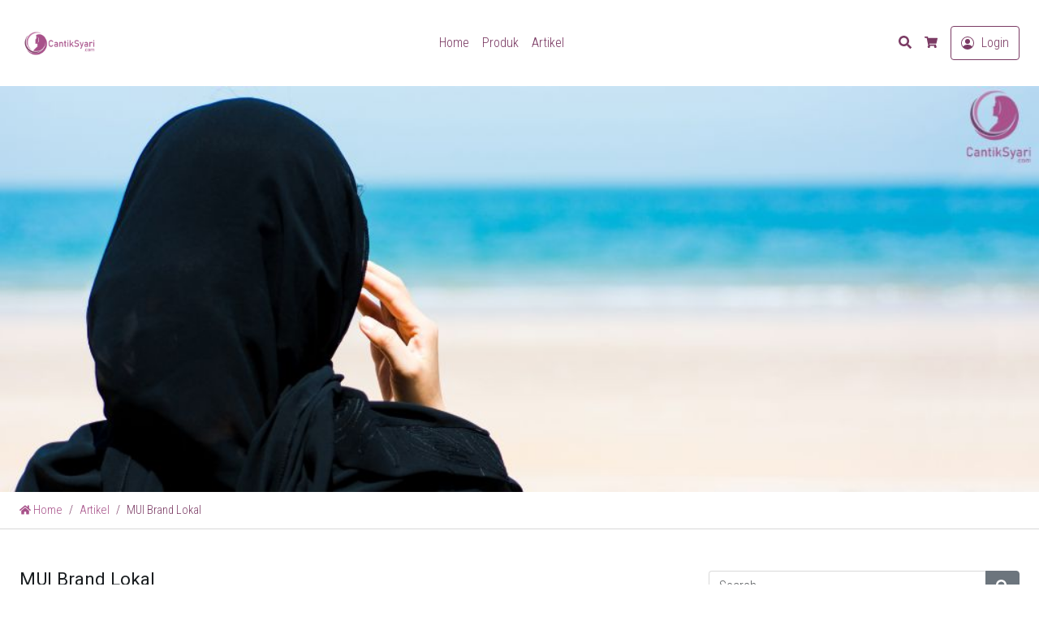

--- FILE ---
content_type: text/html; charset=UTF-8
request_url: https://cantiksyari.com/tag/mui-brand-lokal/
body_size: 16272
content:
<!doctype html>
<html lang="en-US" data-ss-theme="light">

<head>
  <meta charset="UTF-8" />
  <meta name='robots' content='index, follow, max-image-preview:large, max-snippet:-1, max-video-preview:-1' />
	<style>img:is([sizes="auto" i], [sizes^="auto," i]) { contain-intrinsic-size: 3000px 1500px }</style>
	  <meta name="viewport" content="width=device-width, initial-scale=1, shrink-to-fit=no">
  
	<!-- This site is optimized with the Yoast SEO plugin v26.8 - https://yoast.com/product/yoast-seo-wordpress/ -->
	<title>MUI Brand Lokal Archives - Cantik Syari</title>
	<link rel="canonical" href="https://cantiksyari.com/tag/mui-brand-lokal/" />
	<meta property="og:locale" content="en_US" />
	<meta property="og:type" content="article" />
	<meta property="og:title" content="MUI Brand Lokal Archives - Cantik Syari" />
	<meta property="og:url" content="https://cantiksyari.com/tag/mui-brand-lokal/" />
	<meta property="og:site_name" content="Cantik Syari" />
	<meta name="twitter:card" content="summary_large_image" />
	<script type="application/ld+json" class="yoast-schema-graph">{"@context":"https://schema.org","@graph":[{"@type":"CollectionPage","@id":"https://cantiksyari.com/tag/mui-brand-lokal/","url":"https://cantiksyari.com/tag/mui-brand-lokal/","name":"MUI Brand Lokal Archives - Cantik Syari","isPartOf":{"@id":"https://cantiksyari.com/#website"},"primaryImageOfPage":{"@id":"https://cantiksyari.com/tag/mui-brand-lokal/#primaryimage"},"image":{"@id":"https://cantiksyari.com/tag/mui-brand-lokal/#primaryimage"},"thumbnailUrl":"https://cantiksyari.com/wp-content/uploads/2024/05/Mengapa-Memilih-Wima-Aesthetic-Syari-Skincare.webp","breadcrumb":{"@id":"https://cantiksyari.com/tag/mui-brand-lokal/#breadcrumb"},"inLanguage":"en-US"},{"@type":"ImageObject","inLanguage":"en-US","@id":"https://cantiksyari.com/tag/mui-brand-lokal/#primaryimage","url":"https://cantiksyari.com/wp-content/uploads/2024/05/Mengapa-Memilih-Wima-Aesthetic-Syari-Skincare.webp","contentUrl":"https://cantiksyari.com/wp-content/uploads/2024/05/Mengapa-Memilih-Wima-Aesthetic-Syari-Skincare.webp","width":1420,"height":852,"caption":"Mengapa Memilih Wima Aesthetic Syar'i Skincare?"},{"@type":"BreadcrumbList","@id":"https://cantiksyari.com/tag/mui-brand-lokal/#breadcrumb","itemListElement":[{"@type":"ListItem","position":1,"name":"Home","item":"https://cantiksyari.com/"},{"@type":"ListItem","position":2,"name":"MUI Brand Lokal"}]},{"@type":"WebSite","@id":"https://cantiksyari.com/#website","url":"https://cantiksyari.com/","name":"Cantik Syari","description":"Makin Cantik dengan Cara yang Islami","potentialAction":[{"@type":"SearchAction","target":{"@type":"EntryPoint","urlTemplate":"https://cantiksyari.com/?s={search_term_string}"},"query-input":{"@type":"PropertyValueSpecification","valueRequired":true,"valueName":"search_term_string"}}],"inLanguage":"en-US"}]}</script>
	<!-- / Yoast SEO plugin. -->


<link rel='dns-prefetch' href='//fonts.googleapis.com' />
<link href='https://fonts.googleapis.com' rel='preconnect' />
<link href='https://fonts.gstatic.com' crossorigin='anonymous' rel='preconnect' />
<link rel="alternate" type="application/rss+xml" title="Cantik Syari &raquo; Feed" href="https://cantiksyari.com/feed/" />
<link rel="alternate" type="application/rss+xml" title="Cantik Syari &raquo; Comments Feed" href="https://cantiksyari.com/comments/feed/" />
<link rel="alternate" type="application/rss+xml" title="Cantik Syari &raquo; MUI Brand Lokal Tag Feed" href="https://cantiksyari.com/tag/mui-brand-lokal/feed/" />
<script>
window._wpemojiSettings = {"baseUrl":"https:\/\/s.w.org\/images\/core\/emoji\/16.0.1\/72x72\/","ext":".png","svgUrl":"https:\/\/s.w.org\/images\/core\/emoji\/16.0.1\/svg\/","svgExt":".svg","source":{"concatemoji":"https:\/\/cantiksyari.com\/wp-includes\/js\/wp-emoji-release.min.js?ver=6.8.3"}};
/*! This file is auto-generated */
!function(s,n){var o,i,e;function c(e){try{var t={supportTests:e,timestamp:(new Date).valueOf()};sessionStorage.setItem(o,JSON.stringify(t))}catch(e){}}function p(e,t,n){e.clearRect(0,0,e.canvas.width,e.canvas.height),e.fillText(t,0,0);var t=new Uint32Array(e.getImageData(0,0,e.canvas.width,e.canvas.height).data),a=(e.clearRect(0,0,e.canvas.width,e.canvas.height),e.fillText(n,0,0),new Uint32Array(e.getImageData(0,0,e.canvas.width,e.canvas.height).data));return t.every(function(e,t){return e===a[t]})}function u(e,t){e.clearRect(0,0,e.canvas.width,e.canvas.height),e.fillText(t,0,0);for(var n=e.getImageData(16,16,1,1),a=0;a<n.data.length;a++)if(0!==n.data[a])return!1;return!0}function f(e,t,n,a){switch(t){case"flag":return n(e,"\ud83c\udff3\ufe0f\u200d\u26a7\ufe0f","\ud83c\udff3\ufe0f\u200b\u26a7\ufe0f")?!1:!n(e,"\ud83c\udde8\ud83c\uddf6","\ud83c\udde8\u200b\ud83c\uddf6")&&!n(e,"\ud83c\udff4\udb40\udc67\udb40\udc62\udb40\udc65\udb40\udc6e\udb40\udc67\udb40\udc7f","\ud83c\udff4\u200b\udb40\udc67\u200b\udb40\udc62\u200b\udb40\udc65\u200b\udb40\udc6e\u200b\udb40\udc67\u200b\udb40\udc7f");case"emoji":return!a(e,"\ud83e\udedf")}return!1}function g(e,t,n,a){var r="undefined"!=typeof WorkerGlobalScope&&self instanceof WorkerGlobalScope?new OffscreenCanvas(300,150):s.createElement("canvas"),o=r.getContext("2d",{willReadFrequently:!0}),i=(o.textBaseline="top",o.font="600 32px Arial",{});return e.forEach(function(e){i[e]=t(o,e,n,a)}),i}function t(e){var t=s.createElement("script");t.src=e,t.defer=!0,s.head.appendChild(t)}"undefined"!=typeof Promise&&(o="wpEmojiSettingsSupports",i=["flag","emoji"],n.supports={everything:!0,everythingExceptFlag:!0},e=new Promise(function(e){s.addEventListener("DOMContentLoaded",e,{once:!0})}),new Promise(function(t){var n=function(){try{var e=JSON.parse(sessionStorage.getItem(o));if("object"==typeof e&&"number"==typeof e.timestamp&&(new Date).valueOf()<e.timestamp+604800&&"object"==typeof e.supportTests)return e.supportTests}catch(e){}return null}();if(!n){if("undefined"!=typeof Worker&&"undefined"!=typeof OffscreenCanvas&&"undefined"!=typeof URL&&URL.createObjectURL&&"undefined"!=typeof Blob)try{var e="postMessage("+g.toString()+"("+[JSON.stringify(i),f.toString(),p.toString(),u.toString()].join(",")+"));",a=new Blob([e],{type:"text/javascript"}),r=new Worker(URL.createObjectURL(a),{name:"wpTestEmojiSupports"});return void(r.onmessage=function(e){c(n=e.data),r.terminate(),t(n)})}catch(e){}c(n=g(i,f,p,u))}t(n)}).then(function(e){for(var t in e)n.supports[t]=e[t],n.supports.everything=n.supports.everything&&n.supports[t],"flag"!==t&&(n.supports.everythingExceptFlag=n.supports.everythingExceptFlag&&n.supports[t]);n.supports.everythingExceptFlag=n.supports.everythingExceptFlag&&!n.supports.flag,n.DOMReady=!1,n.readyCallback=function(){n.DOMReady=!0}}).then(function(){return e}).then(function(){var e;n.supports.everything||(n.readyCallback(),(e=n.source||{}).concatemoji?t(e.concatemoji):e.wpemoji&&e.twemoji&&(t(e.twemoji),t(e.wpemoji)))}))}((window,document),window._wpemojiSettings);
</script>
<style id='wp-emoji-styles-inline-css'>

	img.wp-smiley, img.emoji {
		display: inline !important;
		border: none !important;
		box-shadow: none !important;
		height: 1em !important;
		width: 1em !important;
		margin: 0 0.07em !important;
		vertical-align: -0.1em !important;
		background: none !important;
		padding: 0 !important;
	}
</style>
<link rel='stylesheet' id='wp-block-library-css' href='https://cantiksyari.com/wp-includes/css/dist/block-library/style.min.css?ver=6.8.3' media='all' />
<style id='classic-theme-styles-inline-css'>
/*! This file is auto-generated */
.wp-block-button__link{color:#fff;background-color:#32373c;border-radius:9999px;box-shadow:none;text-decoration:none;padding:calc(.667em + 2px) calc(1.333em + 2px);font-size:1.125em}.wp-block-file__button{background:#32373c;color:#fff;text-decoration:none}
</style>
<style id='global-styles-inline-css'>
:root{--wp--preset--aspect-ratio--square: 1;--wp--preset--aspect-ratio--4-3: 4/3;--wp--preset--aspect-ratio--3-4: 3/4;--wp--preset--aspect-ratio--3-2: 3/2;--wp--preset--aspect-ratio--2-3: 2/3;--wp--preset--aspect-ratio--16-9: 16/9;--wp--preset--aspect-ratio--9-16: 9/16;--wp--preset--color--black: #000000;--wp--preset--color--cyan-bluish-gray: #abb8c3;--wp--preset--color--white: #ffffff;--wp--preset--color--pale-pink: #f78da7;--wp--preset--color--vivid-red: #cf2e2e;--wp--preset--color--luminous-vivid-orange: #ff6900;--wp--preset--color--luminous-vivid-amber: #fcb900;--wp--preset--color--light-green-cyan: #7bdcb5;--wp--preset--color--vivid-green-cyan: #00d084;--wp--preset--color--pale-cyan-blue: #8ed1fc;--wp--preset--color--vivid-cyan-blue: #0693e3;--wp--preset--color--vivid-purple: #9b51e0;--wp--preset--gradient--vivid-cyan-blue-to-vivid-purple: linear-gradient(135deg,rgba(6,147,227,1) 0%,rgb(155,81,224) 100%);--wp--preset--gradient--light-green-cyan-to-vivid-green-cyan: linear-gradient(135deg,rgb(122,220,180) 0%,rgb(0,208,130) 100%);--wp--preset--gradient--luminous-vivid-amber-to-luminous-vivid-orange: linear-gradient(135deg,rgba(252,185,0,1) 0%,rgba(255,105,0,1) 100%);--wp--preset--gradient--luminous-vivid-orange-to-vivid-red: linear-gradient(135deg,rgba(255,105,0,1) 0%,rgb(207,46,46) 100%);--wp--preset--gradient--very-light-gray-to-cyan-bluish-gray: linear-gradient(135deg,rgb(238,238,238) 0%,rgb(169,184,195) 100%);--wp--preset--gradient--cool-to-warm-spectrum: linear-gradient(135deg,rgb(74,234,220) 0%,rgb(151,120,209) 20%,rgb(207,42,186) 40%,rgb(238,44,130) 60%,rgb(251,105,98) 80%,rgb(254,248,76) 100%);--wp--preset--gradient--blush-light-purple: linear-gradient(135deg,rgb(255,206,236) 0%,rgb(152,150,240) 100%);--wp--preset--gradient--blush-bordeaux: linear-gradient(135deg,rgb(254,205,165) 0%,rgb(254,45,45) 50%,rgb(107,0,62) 100%);--wp--preset--gradient--luminous-dusk: linear-gradient(135deg,rgb(255,203,112) 0%,rgb(199,81,192) 50%,rgb(65,88,208) 100%);--wp--preset--gradient--pale-ocean: linear-gradient(135deg,rgb(255,245,203) 0%,rgb(182,227,212) 50%,rgb(51,167,181) 100%);--wp--preset--gradient--electric-grass: linear-gradient(135deg,rgb(202,248,128) 0%,rgb(113,206,126) 100%);--wp--preset--gradient--midnight: linear-gradient(135deg,rgb(2,3,129) 0%,rgb(40,116,252) 100%);--wp--preset--font-size--small: 13px;--wp--preset--font-size--medium: 20px;--wp--preset--font-size--large: 36px;--wp--preset--font-size--x-large: 42px;--wp--preset--spacing--20: 0.44rem;--wp--preset--spacing--30: 0.67rem;--wp--preset--spacing--40: 1rem;--wp--preset--spacing--50: 1.5rem;--wp--preset--spacing--60: 2.25rem;--wp--preset--spacing--70: 3.38rem;--wp--preset--spacing--80: 5.06rem;--wp--preset--shadow--natural: 6px 6px 9px rgba(0, 0, 0, 0.2);--wp--preset--shadow--deep: 12px 12px 50px rgba(0, 0, 0, 0.4);--wp--preset--shadow--sharp: 6px 6px 0px rgba(0, 0, 0, 0.2);--wp--preset--shadow--outlined: 6px 6px 0px -3px rgba(255, 255, 255, 1), 6px 6px rgba(0, 0, 0, 1);--wp--preset--shadow--crisp: 6px 6px 0px rgba(0, 0, 0, 1);}:where(.is-layout-flex){gap: 0.5em;}:where(.is-layout-grid){gap: 0.5em;}body .is-layout-flex{display: flex;}.is-layout-flex{flex-wrap: wrap;align-items: center;}.is-layout-flex > :is(*, div){margin: 0;}body .is-layout-grid{display: grid;}.is-layout-grid > :is(*, div){margin: 0;}:where(.wp-block-columns.is-layout-flex){gap: 2em;}:where(.wp-block-columns.is-layout-grid){gap: 2em;}:where(.wp-block-post-template.is-layout-flex){gap: 1.25em;}:where(.wp-block-post-template.is-layout-grid){gap: 1.25em;}.has-black-color{color: var(--wp--preset--color--black) !important;}.has-cyan-bluish-gray-color{color: var(--wp--preset--color--cyan-bluish-gray) !important;}.has-white-color{color: var(--wp--preset--color--white) !important;}.has-pale-pink-color{color: var(--wp--preset--color--pale-pink) !important;}.has-vivid-red-color{color: var(--wp--preset--color--vivid-red) !important;}.has-luminous-vivid-orange-color{color: var(--wp--preset--color--luminous-vivid-orange) !important;}.has-luminous-vivid-amber-color{color: var(--wp--preset--color--luminous-vivid-amber) !important;}.has-light-green-cyan-color{color: var(--wp--preset--color--light-green-cyan) !important;}.has-vivid-green-cyan-color{color: var(--wp--preset--color--vivid-green-cyan) !important;}.has-pale-cyan-blue-color{color: var(--wp--preset--color--pale-cyan-blue) !important;}.has-vivid-cyan-blue-color{color: var(--wp--preset--color--vivid-cyan-blue) !important;}.has-vivid-purple-color{color: var(--wp--preset--color--vivid-purple) !important;}.has-black-background-color{background-color: var(--wp--preset--color--black) !important;}.has-cyan-bluish-gray-background-color{background-color: var(--wp--preset--color--cyan-bluish-gray) !important;}.has-white-background-color{background-color: var(--wp--preset--color--white) !important;}.has-pale-pink-background-color{background-color: var(--wp--preset--color--pale-pink) !important;}.has-vivid-red-background-color{background-color: var(--wp--preset--color--vivid-red) !important;}.has-luminous-vivid-orange-background-color{background-color: var(--wp--preset--color--luminous-vivid-orange) !important;}.has-luminous-vivid-amber-background-color{background-color: var(--wp--preset--color--luminous-vivid-amber) !important;}.has-light-green-cyan-background-color{background-color: var(--wp--preset--color--light-green-cyan) !important;}.has-vivid-green-cyan-background-color{background-color: var(--wp--preset--color--vivid-green-cyan) !important;}.has-pale-cyan-blue-background-color{background-color: var(--wp--preset--color--pale-cyan-blue) !important;}.has-vivid-cyan-blue-background-color{background-color: var(--wp--preset--color--vivid-cyan-blue) !important;}.has-vivid-purple-background-color{background-color: var(--wp--preset--color--vivid-purple) !important;}.has-black-border-color{border-color: var(--wp--preset--color--black) !important;}.has-cyan-bluish-gray-border-color{border-color: var(--wp--preset--color--cyan-bluish-gray) !important;}.has-white-border-color{border-color: var(--wp--preset--color--white) !important;}.has-pale-pink-border-color{border-color: var(--wp--preset--color--pale-pink) !important;}.has-vivid-red-border-color{border-color: var(--wp--preset--color--vivid-red) !important;}.has-luminous-vivid-orange-border-color{border-color: var(--wp--preset--color--luminous-vivid-orange) !important;}.has-luminous-vivid-amber-border-color{border-color: var(--wp--preset--color--luminous-vivid-amber) !important;}.has-light-green-cyan-border-color{border-color: var(--wp--preset--color--light-green-cyan) !important;}.has-vivid-green-cyan-border-color{border-color: var(--wp--preset--color--vivid-green-cyan) !important;}.has-pale-cyan-blue-border-color{border-color: var(--wp--preset--color--pale-cyan-blue) !important;}.has-vivid-cyan-blue-border-color{border-color: var(--wp--preset--color--vivid-cyan-blue) !important;}.has-vivid-purple-border-color{border-color: var(--wp--preset--color--vivid-purple) !important;}.has-vivid-cyan-blue-to-vivid-purple-gradient-background{background: var(--wp--preset--gradient--vivid-cyan-blue-to-vivid-purple) !important;}.has-light-green-cyan-to-vivid-green-cyan-gradient-background{background: var(--wp--preset--gradient--light-green-cyan-to-vivid-green-cyan) !important;}.has-luminous-vivid-amber-to-luminous-vivid-orange-gradient-background{background: var(--wp--preset--gradient--luminous-vivid-amber-to-luminous-vivid-orange) !important;}.has-luminous-vivid-orange-to-vivid-red-gradient-background{background: var(--wp--preset--gradient--luminous-vivid-orange-to-vivid-red) !important;}.has-very-light-gray-to-cyan-bluish-gray-gradient-background{background: var(--wp--preset--gradient--very-light-gray-to-cyan-bluish-gray) !important;}.has-cool-to-warm-spectrum-gradient-background{background: var(--wp--preset--gradient--cool-to-warm-spectrum) !important;}.has-blush-light-purple-gradient-background{background: var(--wp--preset--gradient--blush-light-purple) !important;}.has-blush-bordeaux-gradient-background{background: var(--wp--preset--gradient--blush-bordeaux) !important;}.has-luminous-dusk-gradient-background{background: var(--wp--preset--gradient--luminous-dusk) !important;}.has-pale-ocean-gradient-background{background: var(--wp--preset--gradient--pale-ocean) !important;}.has-electric-grass-gradient-background{background: var(--wp--preset--gradient--electric-grass) !important;}.has-midnight-gradient-background{background: var(--wp--preset--gradient--midnight) !important;}.has-small-font-size{font-size: var(--wp--preset--font-size--small) !important;}.has-medium-font-size{font-size: var(--wp--preset--font-size--medium) !important;}.has-large-font-size{font-size: var(--wp--preset--font-size--large) !important;}.has-x-large-font-size{font-size: var(--wp--preset--font-size--x-large) !important;}
:where(.wp-block-post-template.is-layout-flex){gap: 1.25em;}:where(.wp-block-post-template.is-layout-grid){gap: 1.25em;}
:where(.wp-block-columns.is-layout-flex){gap: 2em;}:where(.wp-block-columns.is-layout-grid){gap: 2em;}
:root :where(.wp-block-pullquote){font-size: 1.5em;line-height: 1.6;}
</style>
<link rel='stylesheet' id='woocommerce-layout-css' href='https://cantiksyari.com/wp-content/plugins/woocommerce/assets/css/woocommerce-layout.css?ver=10.4.3' media='all' />
<link rel='stylesheet' id='woocommerce-smallscreen-css' href='https://cantiksyari.com/wp-content/plugins/woocommerce/assets/css/woocommerce-smallscreen.css?ver=10.4.3' media='only screen and (max-width: 768px)' />
<link rel='stylesheet' id='woocommerce-general-css' href='https://cantiksyari.com/wp-content/plugins/woocommerce/assets/css/woocommerce.css?ver=10.4.3' media='all' />
<style id='woocommerce-inline-inline-css'>
.woocommerce form .form-row .required { visibility: visible; }
</style>
<link rel='stylesheet' id='xendit_pg_style-css' href='https://cantiksyari.com/wp-content/plugins/woo-xendit-virtual-accounts/assets/css/xendit-pg-style.css?ver=1.0.1' media='all' />
<link rel='stylesheet' id='larismanis-googlefonts-1-css' href='https://fonts.googleapis.com/css2?family=Roboto+Condensed%3Awght%40300&#038;display=swap&#038;ver=6.8.3' media='all' />
<link rel='stylesheet' id='larismanis-googlefonts-2-css' href='https://fonts.googleapis.com/css2?family=Roboto&#038;display=swap&#038;ver=6.8.3' media='all' />
<link rel='stylesheet' id='larismanis-css' href='https://cantiksyari.com/wp-content/themes/larismanis-wp/assets/css/style.min.css?ver=1759631472' media='all' />
<link rel='stylesheet' id='larismanis-child-css' href='https://cantiksyari.com/wp-content/themes/larismanis-wp-child/style.css?ver=1736908635' media='all' />
<link rel='stylesheet' id='sib-front-css-css' href='https://cantiksyari.com/wp-content/plugins/mailin/css/mailin-front.css?ver=6.8.3' media='all' />
<link rel='stylesheet' id='laristurbo-wc-css' href='https://cantiksyari.com/wp-content/themes/larismanis-wp/assets/css/laristurbo-wc.min.css?ver=1759631472' media='all' />
<style id='laristurbo-wc-inline-css'>
:root {--lt-wc-trust-indicators-shop-font-size: 13.5px;}@media (min-width: 767px) { .lt-footer-sticky-menu { display: none !important; } }
</style>
<script src="https://cantiksyari.com/wp-includes/js/jquery/jquery.min.js?ver=3.7.1" id="jquery-core-js"></script>
<script src="https://cantiksyari.com/wp-includes/js/jquery/jquery-migrate.min.js?ver=3.4.1" id="jquery-migrate-js"></script>
<script src="https://cantiksyari.com/wp-content/plugins/woocommerce/assets/js/jquery-blockui/jquery.blockUI.min.js?ver=2.7.0-wc.10.4.3" id="wc-jquery-blockui-js" defer data-wp-strategy="defer"></script>
<script id="wc-add-to-cart-js-extra">
var wc_add_to_cart_params = {"ajax_url":"\/wp-admin\/admin-ajax.php","wc_ajax_url":"\/?wc-ajax=%%endpoint%%","i18n_view_cart":"View cart","cart_url":"https:\/\/cantiksyari.com\/cart\/","is_cart":"","cart_redirect_after_add":"yes"};
</script>
<script src="https://cantiksyari.com/wp-content/plugins/woocommerce/assets/js/frontend/add-to-cart.min.js?ver=10.4.3" id="wc-add-to-cart-js" defer data-wp-strategy="defer"></script>
<script src="https://cantiksyari.com/wp-content/plugins/woocommerce/assets/js/js-cookie/js.cookie.min.js?ver=2.1.4-wc.10.4.3" id="wc-js-cookie-js" defer data-wp-strategy="defer"></script>
<script id="woocommerce-js-extra">
var woocommerce_params = {"ajax_url":"\/wp-admin\/admin-ajax.php","wc_ajax_url":"\/?wc-ajax=%%endpoint%%","i18n_password_show":"Show password","i18n_password_hide":"Hide password"};
</script>
<script src="https://cantiksyari.com/wp-content/plugins/woocommerce/assets/js/frontend/woocommerce.min.js?ver=10.4.3" id="woocommerce-js" defer data-wp-strategy="defer"></script>
<script id="wc-cart-fragments-js-extra">
var wc_cart_fragments_params = {"ajax_url":"\/wp-admin\/admin-ajax.php","wc_ajax_url":"\/?wc-ajax=%%endpoint%%","cart_hash_key":"wc_cart_hash_328bf05674beaee8b3d89f13d5aa1b8d","fragment_name":"wc_fragments_328bf05674beaee8b3d89f13d5aa1b8d","request_timeout":"5000"};
</script>
<script src="https://cantiksyari.com/wp-content/plugins/woocommerce/assets/js/frontend/cart-fragments.min.js?ver=10.4.3" id="wc-cart-fragments-js" defer data-wp-strategy="defer"></script>
<script id="sib-front-js-js-extra">
var sibErrMsg = {"invalidMail":"Please fill out valid email address","requiredField":"Please fill out required fields","invalidDateFormat":"Please fill out valid date format","invalidSMSFormat":"Please fill out valid phone number"};
var ajax_sib_front_object = {"ajax_url":"https:\/\/cantiksyari.com\/wp-admin\/admin-ajax.php","ajax_nonce":"5a778aa577","flag_url":"https:\/\/cantiksyari.com\/wp-content\/plugins\/mailin\/img\/flags\/"};
</script>
<script src="https://cantiksyari.com/wp-content/plugins/mailin/js/mailin-front.js?ver=1768476252" id="sib-front-js-js"></script>
<link rel="https://api.w.org/" href="https://cantiksyari.com/wp-json/" /><link rel="alternate" title="JSON" type="application/json" href="https://cantiksyari.com/wp-json/wp/v2/tags/339" /><link rel="EditURI" type="application/rsd+xml" title="RSD" href="https://cantiksyari.com/xmlrpc.php?rsd" />
<meta name="generator" content="WordPress 6.8.3" />
<meta name="generator" content="WooCommerce 10.4.3" />
<style>@container (min-width: 700px) { .wc-block-checkout__billing-fields .wc-block-components-address-form .wc-block-components-text-input:first-child+.wc-block-components-text-input, .wc-block-checkout__shipping-fields .wc-block-components-address-form .wc-block-components-text-input:first-child+.wc-block-components-text-input { margin-top: 16px !important; } }@container (min-width: 700px) { .wc-block-checkout__billing-fields .wc-block-components-address-form .wc-block-components-text-input.wc-block-components-address-form__first_name:first-child+.wc-block-components-text-input.wc-block-components-address-form__last_name, .wc-block-checkout__shipping-fields .wc-block-components-address-form .wc-block-components-text-input.wc-block-components-address-form__first_name:first-child+.wc-block-components-text-input.wc-block-components-address-form__last_name { margin-top: 0px !important; } }</style>
	<noscript><style>.woocommerce-product-gallery{ opacity: 1 !important; }</style></noscript>
	<meta name="generator" content="Elementor 3.34.2; features: additional_custom_breakpoints; settings: css_print_method-external, google_font-enabled, font_display-auto">
<script type="text/javascript" src="https://cdn.by.wonderpush.com/sdk/1.1/wonderpush-loader.min.js" async></script>
<script type="text/javascript">
  window.WonderPush = window.WonderPush || [];
  window.WonderPush.push(['init', {"customDomain":"https:\/\/cantiksyari.com\/wp-content\/plugins\/mailin\/","serviceWorkerUrl":"wonderpush-worker-loader.min.js?webKey=eed3840b1aab4fc8362bc46a0a6a43a10fc66355b5bc643dfe03ee39fcd904e3","frameUrl":"wonderpush.min.html","webKey":"eed3840b1aab4fc8362bc46a0a6a43a10fc66355b5bc643dfe03ee39fcd904e3"}]);
</script>			<style>
				.e-con.e-parent:nth-of-type(n+4):not(.e-lazyloaded):not(.e-no-lazyload),
				.e-con.e-parent:nth-of-type(n+4):not(.e-lazyloaded):not(.e-no-lazyload) * {
					background-image: none !important;
				}
				@media screen and (max-height: 1024px) {
					.e-con.e-parent:nth-of-type(n+3):not(.e-lazyloaded):not(.e-no-lazyload),
					.e-con.e-parent:nth-of-type(n+3):not(.e-lazyloaded):not(.e-no-lazyload) * {
						background-image: none !important;
					}
				}
				@media screen and (max-height: 640px) {
					.e-con.e-parent:nth-of-type(n+2):not(.e-lazyloaded):not(.e-no-lazyload),
					.e-con.e-parent:nth-of-type(n+2):not(.e-lazyloaded):not(.e-no-lazyload) * {
						background-image: none !important;
					}
				}
			</style>
			<style type="text/css">
svg { width: 1em; height: 1em; fill: currentColor; display: inline-block; vertical-align: middle; margin-top: -2px; }
:root {--ss-body-font-weight:300rem;--ss-body-font-size:1rem;--ss-h1-font-size:1.4rem;--ss-h2-font-size:1.3rem;--ss-h3-font-size:1.2rem;--ss-h4-font-size:1.1rem;--ss-h5-font-size:1rem;--ss-navigation-font-size:1rem;--ss-navigation-padding-y:2rem;}[data-ss-theme="light"] {--ss-body-subtle-bg:#f2f2f2;--ss-body-soft-bg:#e6e6e6;--ss-body-bg:#ffffff;--ss-body-strong-bg:#ffffff;--ss-body-bold-bg:#ffffff;--ss-navigation-bg:#ffffff;--ss-navigation-sticky-bg:#7b3b64;--ss-navigation-brand-color:#dd1111;--ss-navigation-brand-hover-color:#096abf;--ss-navigation-menu-color:#7b3b64;--ss-navigation-menu-hover-color:#ffacec;--ss-navigation-icon-color:#7b3b64;--ss-navigation-icon-hover-color:#ffacec;--ss-breadcrumb-color:#7b3b64;--ss-breadcrumb-link-color:#a75189;--ss-breadcrumb-link-hover-color:#ffc0cb;--ss-breadcrumb-separator-color:#7b3b64;--ss-navigation-badge-bg:#c077a6;}[data-ss-theme="dark"] {--ss-navigation-badge-bg:#c077a6;}:root { --ss-body-font-family: "Roboto Condensed", system-ui, -apple-system, "Segoe UI", Roboto, "Helvetica Neue", "Noto Sans", "Liberation Sans", Arial, sans-serif, "Apple Color Emoji", "Segoe UI Emoji", "Segoe UI Symbol", "Noto Color Emoji" }:root { --ss-heading-font-family: "Roboto", system-ui, -apple-system, "Segoe UI", Roboto, "Helvetica Neue", "Noto Sans", "Liberation Sans", Arial, sans-serif, "Apple Color Emoji", "Segoe UI Emoji", "Segoe UI Symbol", "Noto Color Emoji" }:root { --ss-navigation-menu-alignment: center; }.site-header { background-attachment: fixed; }.entry.entry-blog .entry-title { text-align: center; }.entry.entry-post .entry-title { text-align: center; }[data-ss-theme="light"] .entry.entry-post .entry-title, [data-ss-theme="light"] .entry.entry-post .entry-title a { color: #7b3b64 }.entry.entry-post .entry-title { font-size: 1.5rem }:root { --ss-product-grid-box-alignment: center; --tp-wc-trustindicators-shop-alignment: center; }@media (min-width: 992px) { .site-navigation-brand{ height:40px; } .site-navigation-brand img { height: 35px; margin-top: -2.5px; } .site-navigation-small .site-navigation-brand img { height: 30px; margin-top: 0; } } .woocommerce form .form-row .required { visibility: visible; } .woocommerce ul.products li.product .button-shop-addtocart { display: block; } 
</style>
<link rel="icon" href="https://cantiksyari.com/wp-content/uploads/2024/02/logo-cantiksyari.com_-60x60.png" sizes="32x32" />
<link rel="icon" href="https://cantiksyari.com/wp-content/uploads/2024/02/logo-cantiksyari.com_-198x198.png" sizes="192x192" />
<link rel="apple-touch-icon" href="https://cantiksyari.com/wp-content/uploads/2024/02/logo-cantiksyari.com_-198x198.png" />
<meta name="msapplication-TileImage" content="https://cantiksyari.com/wp-content/uploads/2024/02/logo-cantiksyari.com_-432x432.png" />

<!-- Meta Pixel Code -->
<script>
!function(f,b,e,v,n,t,s){if(f.fbq)return;n=f.fbq=function(){n.callMethod?n.callMethod.apply(n,arguments):n.queue.push(arguments)};if(!f._fbq)f._fbq=n;n.push=n;n.loaded=!0;n.version='2.0';n.queue=[];t=b.createElement(e);t.async=!0;t.src=v;s=b.getElementsByTagName(e)[0];s.parentNode.insertBefore(t,s)}(window,document,'script','https://connect.facebook.net/en_US/fbevents.js');
fbq('init','771764764838772');
fbq('init','374392003617399');
fbq('init','166637854905853');
fbq('track', 'PageView', {"source":"laristurbo"});
</script>
<!-- End Meta Pixel Code -->

<!-- Google tag (gtag.js) -->
<script async src="https://www.googletagmanager.com/gtag/js?id=AW-980482403"></script>
<script>
window.dataLayer = window.dataLayer || [];
function gtag(){dataLayer.push(arguments);}
gtag('js', new Date());
gtag('config', 'AW-980482403');
</script>
<!-- End Google tag (gtag.js) -->

<meta name="msvalidate.01" content="9BFA98FC911BD2584E69BAB91BD58F42" />
</head>

<body class="archive tag tag-mui-brand-lokal tag-339 wp-theme-larismanis-wp wp-child-theme-larismanis-wp-child theme-larismanis-wp woocommerce-no-js ltr tp-product-image-slider-thumbnail tp-checkout-simple elementor-default elementor-kit-3013">

  
  
  <div class="site-wrap">

    
<div class="site-header-wrapper site-navigation-relative"><nav class="site-navigation ss-navbar ss-navbar-expand-lg">
  <div class="ss-container">

    
    
<a class="site-brand-logo site-navigation-brand ss-navbar-brand" href="https://cantiksyari.com/">
      <img src="https://cantiksyari.com/wp-content/uploads/2024/02/logo-cantiksyari.com-600-x-300-piksel-1.png" alt="www.cantiksyari.com" />
  </a>
    
          <div class="site-navigation-menu ss-collapse ss-navbar-collapse">
        <ul id="site-navigation-menu-nav" class="site-navigation-menu-nav ss-navbar-nav"><li id="menu-item-42" class="menu-item menu-item-type-custom menu-item-object-custom menu-item-home menu-item-42 ss-nav-item"><a href="https://cantiksyari.com" class="ss-nav-link">Home</a></li>
<li id="menu-item-44" class="menu-item menu-item-type-post_type menu-item-object-page menu-item-44 ss-nav-item"><a href="https://cantiksyari.com/shop/" class="ss-nav-link">Produk</a></li>
<li id="menu-item-43" class="menu-item menu-item-type-post_type menu-item-object-page current_page_parent menu-item-43 ss-nav-item"><a href="https://cantiksyari.com/blog/" class="ss-nav-link">Artikel</a></li>
</ul>      </div>
    
          <ul class="site-navigation-quicknav ss-navbar-nav">
                  <li class="ss-nav-item quicknav-menu-toggler">
            <button id="site-navigation-toggler" class="ss-nav-link" type="button" data-ss-toggle="offcanvas" data-ss-target="#site-offcanvas-navigation">
              <svg xmlns="http://www.w3.org/2000/svg" viewBox="0 0 448 512">
  <path d="M16 132h416c8.837 0 16-7.163 16-16V76c0-8.837-7.163-16-16-16H16C7.163 60 0 67.163 0 76v40c0 8.837 7.163 16 16 16zm0 160h416c8.837 0 16-7.163 16-16v-40c0-8.837-7.163-16-16-16H16c-8.837 0-16 7.163-16 16v40c0 8.837 7.163 16 16 16zm0 160h416c8.837 0 16-7.163 16-16v-40c0-8.837-7.163-16-16-16H16c-8.837 0-16 7.163-16 16v40c0 8.837 7.163 16 16 16z" />
</svg>            </button>
          </li>
                <li class="ss-nav-item ss-dropdown quicknav-search">
  <a class="ss-nav-link ss-dropdown-toggle" href="#" id="quicknav-search" data-ss-toggle="dropdown" aria-haspopup="true" aria-expanded="false">
    <svg xmlns="http://www.w3.org/2000/svg" viewBox="0 0 512 512">
  <path d="M505 442.7L405.3 343c-4.5-4.5-10.6-7-17-7H372c27.6-35.3 44-79.7 44-128C416 93.1 322.9 0 208 0S0 93.1 0 208s93.1 208 208 208c48.3 0 92.7-16.4 128-44v16.3c0 6.4 2.5 12.5 7 17l99.7 99.7c9.4 9.4 24.6 9.4 33.9 0l28.3-28.3c9.4-9.4 9.4-24.6.1-34zM208 336c-70.7 0-128-57.2-128-128 0-70.7 57.2-128 128-128 70.7 0 128 57.2 128 128 0 70.7-57.2 128-128 128z" />
</svg>    <span class="ss-visually-hidden">Search</span>
  </a>
  <div class="ss-dropdown-menu" aria-labelledby="quicknav-search">
    <form role="search" method="get" class="search-form woocommerce-product-search" action="https://cantiksyari.com/">
      <input type="search" class="ss-form-control search-field" placeholder="Search products&hellip;" value="" name="s" aria-label="Search for:" />
      <input type="hidden" name="post_type" value="product" />
      <button type="submit" class="ss-btn ss-btn-subtle search-submit">
        <svg xmlns="http://www.w3.org/2000/svg" viewBox="0 0 512 512">
  <path d="M505 442.7L405.3 343c-4.5-4.5-10.6-7-17-7H372c27.6-35.3 44-79.7 44-128C416 93.1 322.9 0 208 0S0 93.1 0 208s93.1 208 208 208c48.3 0 92.7-16.4 128-44v16.3c0 6.4 2.5 12.5 7 17l99.7 99.7c9.4 9.4 24.6 9.4 33.9 0l28.3-28.3c9.4-9.4 9.4-24.6.1-34zM208 336c-70.7 0-128-57.2-128-128 0-70.7 57.2-128 128-128 70.7 0 128 57.2 128 128 0 70.7-57.2 128-128 128z" />
</svg>      </button>
    </form>
  </div>
</li><li class="ss-nav-item quicknav-minicart">
      <button class="ss-nav-link" id="quicknav-minicart"  data-ss-toggle="offcanvas" data-ss-target="#site-offcanvas-minicart" >
      <svg xmlns="http://www.w3.org/2000/svg" viewBox="0 0 576 512">
  <path d="M528.12 301.319l47.273-208C578.806 78.301 567.391 64 551.99 64H159.208l-9.166-44.81C147.758 8.021 137.93 0 126.529 0H24C10.745 0 0 10.745 0 24v16c0 13.255 10.745 24 24 24h69.883l70.248 343.435C147.325 417.1 136 435.222 136 456c0 30.928 25.072 56 56 56s56-25.072 56-56c0-15.674-6.447-29.835-16.824-40h209.647C430.447 426.165 424 440.326 424 456c0 30.928 25.072 56 56 56s56-25.072 56-56c0-22.172-12.888-41.332-31.579-50.405l5.517-24.276c3.413-15.018-8.002-29.319-23.403-29.319H218.117l-6.545-32h293.145c11.206 0 20.92-7.754 23.403-18.681z" />
</svg>
      <span class="ss-visually-hidden">Cart</span>
      <span class="quicknav-minicart-count"></span>
    </button>
  </li><li class="ss-nav-item quicknav-account">
  <a class="ss-nav-link" id="quicknav-account" href="https://cantiksyari.com/my-account/">
    <svg xmlns="http://www.w3.org/2000/svg" width="16" height="16" fill="currentColor" class="bi bi-person-circle" viewBox="0 0 16 16"><path d="M11 6a3 3 0 1 1-6 0 3 3 0 0 1 6 0" /><path fill-rule="evenodd" d="M0 8a8 8 0 1 1 16 0A8 8 0 0 1 0 8m8-7a7 7 0 0 0-5.468 11.37C3.242 11.226 4.805 10 8 10s4.757 1.225 5.468 2.37A7 7 0 0 0 8 1" /></svg>    <span class="ss-nav-text">Login</span>
  </a>
</li>      </ul>
    
  </div>
</nav><div class="site-header-image">
  <img src="https://cantiksyari.com/wp-content/uploads/2024/02/header-blog.jpg" alt="Cantik Syari" />
</div>
</div><nav class="site-breadcrumb" id="breadcrumb" aria-label="breadcrumb"><div class="ss-container"><ol class="ss-breadcrumb "><li class="ss-breadcrumb-item"><a class="home" href="https://cantiksyari.com/"><svg xmlns="http://www.w3.org/2000/svg" viewBox="0 0 576 512"><path d="M280.37 148.26L96 300.11V464a16 16 0 0 0 16 16l112.06-.29a16 16 0 0 0 15.92-16V368a16 16 0 0 1 16-16h64a16 16 0 0 1 16 16v95.64a16 16 0 0 0 16 16.05L464 480a16 16 0 0 0 16-16V300L295.67 148.26a12.19 12.19 0 0 0-15.3 0zM571.6 251.47L488 182.56V44.05a12 12 0 0 0-12-12h-56a12 12 0 0 0-12 12v72.61L318.47 43a48 48 0 0 0-61 0L4.34 251.47a12 12 0 0 0-1.6 16.9l25.5 31A12 12 0 0 0 45.15 301l235.22-193.74a12.19 12.19 0 0 1 15.3 0L530.9 301a12 12 0 0 0 16.9-1.6l25.5-31a12 12 0 0 0-1.7-16.93z"/></svg> Home</a></li><li class="ss-breadcrumb-item"><a href="https://cantiksyari.com/blog/"><span>Artikel</span></a></li><li class="ss-breadcrumb-item ss-active">MUI Brand Lokal</li></ol></div></nav>

<div class="site-content">
  <div class="ss-container">

    
      <div class="ss-row ss-justify-content-start">

        <div id="content" class="content ss-col-lg-8 layout-content-left" role="main">

                                  
                          <div class="archive-header">

                                  <h1 class="page-title">MUI Brand Lokal</h1>
                
                
              </div>
            
          
          
            
<article id="post-3523" class="entry-blog post-3523 post type-post status-publish format-standard has-post-thumbnail category-wima-aesthetic category-wima-aesthetic-syari-skincare tag-bahan-alami tag-bpom tag-kecantikan tag-kesehatan-kulit tag-mui-brand-lokal tag-muslimah tag-perawatan-kulit-halal tag-perawatan-wajah tag-produk-kecantikan-halal tag-skincare-halal tag-skincare-syari tag-wima-aesthetic tag-wima-aesthetic-skincare entry">

      <img fetchpriority="high" width="728" height="410" src="https://cantiksyari.com/wp-content/uploads/2024/05/Mengapa-Memilih-Wima-Aesthetic-Syari-Skincare-728x410.webp" class="img-featured-top ss-img-thumbnail wp-post-image" alt="Mengapa Memilih Wima Aesthetic Syar&#039;i Skincare?" decoding="async" srcset="https://cantiksyari.com/wp-content/uploads/2024/05/Mengapa-Memilih-Wima-Aesthetic-Syari-Skincare-728x410.webp 728w, https://cantiksyari.com/wp-content/uploads/2024/05/Mengapa-Memilih-Wima-Aesthetic-Syari-Skincare-348x196.webp 348w" sizes="(max-width: 728px) 100vw, 728px" />  
  <div class="entry-inner">
          <h2 class="entry-title">
        <a href="https://cantiksyari.com/mengapa-memilih-wima-aesthetic-syari-skincare-simak-5-alasan-utamanya/" rel="bookmark">Mengapa Memilih Wima Aesthetic Syar&#8217;i Skincare? Simak 5 Alasan Utamanya</a>
      </h2>
    
          <div class="entry-meta entry-meta-top">
        <span class="entry-meta-item entry-meta-time"><svg xmlns="http://www.w3.org/2000/svg" viewBox="0 0 512 512"><path d="M256 8C119 8 8 119 8 256s111 248 248 248 248-111 248-248S393 8 256 8zm0 448c-110.5 0-200-89.5-200-200S145.5 56 256 56s200 89.5 200 200-89.5 200-200 200zm61.8-104.4l-84.9-61.7c-3.1-2.3-4.9-5.9-4.9-9.7V116c0-6.6 5.4-12 12-12h32c6.6 0 12 5.4 12 12v141.7l66.8 48.6c5.4 3.9 6.5 11.4 2.6 16.8L334.6 349c-3.9 5.3-11.4 6.5-16.8 2.6z"/></svg> <a href="https://cantiksyari.com/mengapa-memilih-wima-aesthetic-syari-skincare-simak-5-alasan-utamanya/" rel="bookmark"><time class="published updated" datetime="2024-05-08T11:38:11+07:00">08/05/2024</time></a></span><span class="entry-meta-item entry-meta-categories"><svg xmlns="http://www.w3.org/2000/svg" viewBox="0 0 512 512"><path d="M464 128H272l-54.63-54.63c-6-6-14.14-9.37-22.63-9.37H48C21.49 64 0 85.49 0 112v288c0 26.51 21.49 48 48 48h416c26.51 0 48-21.49 48-48V176c0-26.51-21.49-48-48-48zm0 272H48V112h140.12l54.63 54.63c6 6 14.14 9.37 22.63 9.37H464v224z"/></svg> <a href="https://cantiksyari.com/category/wima-aesthetic/" rel="tag">Wima Aesthetic</a>, <a href="https://cantiksyari.com/category/wima-aesthetic-syari-skincare/" rel="tag">Wima Aesthetic Syar'i Skincare</a></span>      </div>
    
    <div class="entry-content">
                        <p>Di tengah maraknya produk skincare di pasaran, Wima Aesthetic Syar&#8217;i Skincare hadir menawarkan keunikan tersendiri. Lebih dari sekedar perawatan kulit, Wima Aesthetic mengusung konsep syar&#8217;i dan halal yang memberikan ketenangan batin bagi muslimah. Berikut 5 alasan utama mengapa Anda harus memilih Wima Aesthetic Syar&#8217;i Skincare: 1. Bahan-Bahan Alami dan Halal Wima Aesthetic berkomitmen untuk menggunakan &hellip;</p>
                      <p class="entry-more-link">
              <a href="https://cantiksyari.com/mengapa-memilih-wima-aesthetic-syari-skincare-simak-5-alasan-utamanya/" class="more-link ss-btn ss-btn-secondary">
                Continue reading &rarr;              </a>
            </p>
                            </div>
  </div>

</article>
          
          
        </div>

        
<div id="sidebar" class="sidebar ss-col-lg-4 layout-sidebar-right" role="complementary">

  <aside id="search-2" class="sidebar-widget widget widget_search"><form role="search" method="get" class="search-form" action="https://cantiksyari.com/">
		<div class="ss-input-group">
			<input type="search" class="ss-form-control search-field" placeholder="Search &hellip;" value="" name="s" aria-label="Search for:" />
      <button type="submit" class="ss-btn ss-btn-secondary search-submit"><svg xmlns="http://www.w3.org/2000/svg" viewBox="0 0 512 512">
  <path d="M505 442.7L405.3 343c-4.5-4.5-10.6-7-17-7H372c27.6-35.3 44-79.7 44-128C416 93.1 322.9 0 208 0S0 93.1 0 208s93.1 208 208 208c48.3 0 92.7-16.4 128-44v16.3c0 6.4 2.5 12.5 7 17l99.7 99.7c9.4 9.4 24.6 9.4 33.9 0l28.3-28.3c9.4-9.4 9.4-24.6.1-34zM208 336c-70.7 0-128-57.2-128-128 0-70.7 57.2-128 128-128 70.7 0 128 57.2 128 128 0 70.7-57.2 128-128 128z" />
</svg></button>
		</div>
	</form></aside>
		<aside id="recent-posts-4" class="sidebar-widget widget widget_recent_entries">
		<h4 class="widget-title">Artikel Terbaru</h4>
		<ul>
											<li>
					<a href="https://cantiksyari.com/mendefinisikan-ulang-apa-itu-cantik-perlukah-foto-cewek-cantik/">Mendefinisikan Ulang Apa Itu Cantik &#8211; Perlukah Foto Cewek Cantik?</a>
									</li>
											<li>
					<a href="https://cantiksyari.com/rahasia-tampil-cantik-dan-berkah-dengan-makeup-halal-untuk-muslimah/">Rahasia Tampil Cantik dan Berkah dengan Makeup Halal untuk Muslimah</a>
									</li>
											<li>
					<a href="https://cantiksyari.com/mengapa-memilih-wima-aesthetic-syari-skincare-simak-5-alasan-utamanya/">Mengapa Memilih Wima Aesthetic Syar&#8217;i Skincare? Simak 5 Alasan Utamanya</a>
									</li>
											<li>
					<a href="https://cantiksyari.com/tips-memilih-hijab-syari-yang-tepat/">Tips Memilih Hijab Syari yang Tepat</a>
									</li>
											<li>
					<a href="https://cantiksyari.com/model-hijab-syari-terbaru/">Model Hijab Syari Terbaru: Perpaduan Modis dan Berkarakter</a>
									</li>
					</ul>

		</aside><aside id="categories-5" class="sidebar-widget widget widget_categories"><h4 class="widget-title">Kategori</h4>
			<ul>
					<li class="cat-item cat-item-77"><a href="https://cantiksyari.com/category/cantik-alami/">Cantik Alami</a>
</li>
	<li class="cat-item cat-item-78"><a href="https://cantiksyari.com/category/cantik-syari/">Cantik Syari&#039;</a>
</li>
	<li class="cat-item cat-item-197"><a href="https://cantiksyari.com/category/citra-love-me/">Citra Love Me</a>
</li>
	<li class="cat-item cat-item-98"><a href="https://cantiksyari.com/category/gdm-beauty-secret/">GDM Beauty Secret</a>
</li>
	<li class="cat-item cat-item-221"><a href="https://cantiksyari.com/category/gdm-natural-beauty/">GDM Natural Beauty</a>
</li>
	<li class="cat-item cat-item-126"><a href="https://cantiksyari.com/category/glumory-beauty-drink/">Glumory Beauty Drink</a>
</li>
	<li class="cat-item cat-item-291"><a href="https://cantiksyari.com/category/hijab-syari/">Hijab Syari</a>
</li>
	<li class="cat-item cat-item-296"><a href="https://cantiksyari.com/category/muslimah/">Muslimah</a>
</li>
	<li class="cat-item cat-item-196"><a href="https://cantiksyari.com/category/sabun-herbal/">Sabun Herbal</a>
</li>
	<li class="cat-item cat-item-1"><a href="https://cantiksyari.com/category/uncategorized/">Uncategorized</a>
</li>
	<li class="cat-item cat-item-330"><a href="https://cantiksyari.com/category/wima-aesthetic/">Wima Aesthetic</a>
</li>
	<li class="cat-item cat-item-331"><a href="https://cantiksyari.com/category/wima-aesthetic-syari-skincare/">Wima Aesthetic Syar&#039;i Skincare</a>
</li>
			</ul>

			</aside><aside id="custom_html-2" class="widget_text sidebar-widget widget widget_custom_html"><div class="textwidget custom-html-widget"><div id="2bf283c05b601f21364d052ca0ec798d"></div>
                    <script async src="https://click.advertnative.com/loading/?handle=3627" ></script> </div></aside>
</div>
      </div>

    
  </div>
</div>



<div id="site-footer-widgets" class="site-footer-widgets">
  <div class="ss-container">
          <div class="ss-row ss-justify-content-center">
                  <div class="ss-col-lg site-footer-widget-1">
            <aside id="woocommerce_products-3" class="footer-widget widget woocommerce widget_products"><h4 class="widget-title">Produk Pilihan</h4><ul class="product_list_widget"><li>
	
	<a href="https://cantiksyari.com/product/wima-daily-sun-protect-pelindung-setia-untuk-kulitmu-yang-aktif/">
		<img width="198" height="198" src="https://cantiksyari.com/wp-content/uploads/2024/05/wima-daily-sun-protect-198x198.jpeg" class="attachment-woocommerce_thumbnail size-woocommerce_thumbnail" alt="wima daily sun protect" decoding="async" srcset="https://cantiksyari.com/wp-content/uploads/2024/05/wima-daily-sun-protect-198x198.jpeg 198w, https://cantiksyari.com/wp-content/uploads/2024/05/wima-daily-sun-protect-432x432.jpeg 432w, https://cantiksyari.com/wp-content/uploads/2024/05/wima-daily-sun-protect-60x60.jpeg 60w, https://cantiksyari.com/wp-content/uploads/2024/05/wima-daily-sun-protect.jpeg 1280w" sizes="(max-width: 198px) 100vw, 198px" />		<span class="product-title">Wima Daily Sun Protect Pelindung Setia untuk Kulitmu yang Aktif</span>
	</a>

				
	<del aria-hidden="true"><span class="woocommerce-Price-amount amount"><bdi><span class="woocommerce-Price-currencySymbol">Rp</span>145.600</bdi></span></del> <span class="screen-reader-text">Original price was: Rp145.600.</span><ins aria-hidden="true"><span class="woocommerce-Price-amount amount"><bdi><span class="woocommerce-Price-currencySymbol">Rp</span>97.900</bdi></span></ins><span class="screen-reader-text">Current price is: Rp97.900.</span>
	</li>
<li>
	
	<a href="https://cantiksyari.com/product/health-moisture-cream-rahasia-muslimah-menjaga-kulit-sehat/">
		<img width="198" height="198" src="https://cantiksyari.com/wp-content/uploads/2024/05/health-moisture-cream-198x198.jpeg" class="attachment-woocommerce_thumbnail size-woocommerce_thumbnail" alt="wima aesthetic health moisture cream" decoding="async" srcset="https://cantiksyari.com/wp-content/uploads/2024/05/health-moisture-cream-198x198.jpeg 198w, https://cantiksyari.com/wp-content/uploads/2024/05/health-moisture-cream-432x432.jpeg 432w, https://cantiksyari.com/wp-content/uploads/2024/05/health-moisture-cream-60x60.jpeg 60w, https://cantiksyari.com/wp-content/uploads/2024/05/health-moisture-cream.jpeg 1280w" sizes="(max-width: 198px) 100vw, 198px" />		<span class="product-title">Health Moisture Cream - Rahasia Muslimah Menjaga Kulit Sehat dan Bercahaya</span>
	</a>

				
	<del aria-hidden="true"><span class="woocommerce-Price-amount amount"><bdi><span class="woocommerce-Price-currencySymbol">Rp</span>123.500</bdi></span></del> <span class="screen-reader-text">Original price was: Rp123.500.</span><ins aria-hidden="true"><span class="woocommerce-Price-amount amount"><bdi><span class="woocommerce-Price-currencySymbol">Rp</span>84.900</bdi></span></ins><span class="screen-reader-text">Current price is: Rp84.900.</span>
	</li>
<li>
	
	<a href="https://cantiksyari.com/product/wima-micellar-water-solusi-untuk-kulit-wajah/">
		<img width="198" height="198" src="https://cantiksyari.com/wp-content/uploads/2024/05/wima-micellar-water-198x198.jpeg" class="attachment-woocommerce_thumbnail size-woocommerce_thumbnail" alt="wima micellar water" decoding="async" srcset="https://cantiksyari.com/wp-content/uploads/2024/05/wima-micellar-water-198x198.jpeg 198w, https://cantiksyari.com/wp-content/uploads/2024/05/wima-micellar-water-432x432.jpeg 432w, https://cantiksyari.com/wp-content/uploads/2024/05/wima-micellar-water-60x60.jpeg 60w, https://cantiksyari.com/wp-content/uploads/2024/05/wima-micellar-water.jpeg 1280w" sizes="(max-width: 198px) 100vw, 198px" />		<span class="product-title">Wima Micellar Water - Solusi untuk Kulit Wajah Segar, Bersih, Sehat dan Bercahaya</span>
	</a>

				
	<del aria-hidden="true"><span class="woocommerce-Price-amount amount"><bdi><span class="woocommerce-Price-currencySymbol">Rp</span>117.800</bdi></span></del> <span class="screen-reader-text">Original price was: Rp117.800.</span><ins aria-hidden="true"><span class="woocommerce-Price-amount amount"><bdi><span class="woocommerce-Price-currencySymbol">Rp</span>79.900</bdi></span></ins><span class="screen-reader-text">Current price is: Rp79.900.</span>
	</li>
<li>
	
	<a href="https://cantiksyari.com/product/wima-rose-facemist/">
		<img width="198" height="198" src="https://cantiksyari.com/wp-content/uploads/2024/05/keunggulan-wima-Rose-facemist-198x198.jpeg" class="attachment-woocommerce_thumbnail size-woocommerce_thumbnail" alt="keunggulan wima Rose facemist" decoding="async" srcset="https://cantiksyari.com/wp-content/uploads/2024/05/keunggulan-wima-Rose-facemist-198x198.jpeg 198w, https://cantiksyari.com/wp-content/uploads/2024/05/keunggulan-wima-Rose-facemist-432x432.jpeg 432w, https://cantiksyari.com/wp-content/uploads/2024/05/keunggulan-wima-Rose-facemist-60x60.jpeg 60w, https://cantiksyari.com/wp-content/uploads/2024/05/keunggulan-wima-Rose-facemist.jpeg 1280w" sizes="(max-width: 198px) 100vw, 198px" />		<span class="product-title">Wima Rose Facemist - Kesegaran dan Perawatan Kulit dalam Satu Semprotan</span>
	</a>

				
	<del aria-hidden="true"><span class="woocommerce-Price-amount amount"><bdi><span class="woocommerce-Price-currencySymbol">Rp</span>133.500</bdi></span></del> <span class="screen-reader-text">Original price was: Rp133.500.</span><ins aria-hidden="true"><span class="woocommerce-Price-amount amount"><bdi><span class="woocommerce-Price-currencySymbol">Rp</span>89.900</bdi></span></ins><span class="screen-reader-text">Current price is: Rp89.900.</span>
	</li>
<li>
	
	<a href="https://cantiksyari.com/product/wima-beauty-moisturizing-facial-wash/">
		<img width="198" height="198" src="https://cantiksyari.com/wp-content/uploads/2024/05/beauty-moisturizing-facial-wash-198x198.jpeg" class="attachment-woocommerce_thumbnail size-woocommerce_thumbnail" alt="beauty moisturizing facial wash" decoding="async" srcset="https://cantiksyari.com/wp-content/uploads/2024/05/beauty-moisturizing-facial-wash-198x198.jpeg 198w, https://cantiksyari.com/wp-content/uploads/2024/05/beauty-moisturizing-facial-wash-432x432.jpeg 432w, https://cantiksyari.com/wp-content/uploads/2024/05/beauty-moisturizing-facial-wash-60x60.jpeg 60w, https://cantiksyari.com/wp-content/uploads/2024/05/beauty-moisturizing-facial-wash.jpeg 1280w" sizes="(max-width: 198px) 100vw, 198px" />		<span class="product-title">Wima Beauty Moisturizing Facial Wash - Membuat Kulit Sehat dan Bercahaya dan Ibadah Lebih Khusyuk</span>
	</a>

				
	<del aria-hidden="true"><span class="woocommerce-Price-amount amount"><bdi><span class="woocommerce-Price-currencySymbol">Rp</span>112.000</bdi></span></del> <span class="screen-reader-text">Original price was: Rp112.000.</span><ins aria-hidden="true"><span class="woocommerce-Price-amount amount"><bdi><span class="woocommerce-Price-currencySymbol">Rp</span>75.900</bdi></span></ins><span class="screen-reader-text">Current price is: Rp75.900.</span>
	</li>
</ul></aside>          </div>
                          <div class="ss-col-lg site-footer-widget-2">
            
		<aside id="recent-posts-5" class="footer-widget widget widget_recent_entries">
		<h4 class="widget-title">Artikel Terbaru</h4>
		<ul>
											<li>
					<a href="https://cantiksyari.com/mendefinisikan-ulang-apa-itu-cantik-perlukah-foto-cewek-cantik/">Mendefinisikan Ulang Apa Itu Cantik &#8211; Perlukah Foto Cewek Cantik?</a>
									</li>
											<li>
					<a href="https://cantiksyari.com/rahasia-tampil-cantik-dan-berkah-dengan-makeup-halal-untuk-muslimah/">Rahasia Tampil Cantik dan Berkah dengan Makeup Halal untuk Muslimah</a>
									</li>
											<li>
					<a href="https://cantiksyari.com/mengapa-memilih-wima-aesthetic-syari-skincare-simak-5-alasan-utamanya/">Mengapa Memilih Wima Aesthetic Syar&#8217;i Skincare? Simak 5 Alasan Utamanya</a>
									</li>
											<li>
					<a href="https://cantiksyari.com/tips-memilih-hijab-syari-yang-tepat/">Tips Memilih Hijab Syari yang Tepat</a>
									</li>
											<li>
					<a href="https://cantiksyari.com/model-hijab-syari-terbaru/">Model Hijab Syari Terbaru: Perpaduan Modis dan Berkarakter</a>
									</li>
					</ul>

		</aside>          </div>
                                  <div class="ss-col-lg site-footer-widget-4">
            <aside id="text-3" class="footer-widget widget widget_text"><h4 class="widget-title">Tentang Kami</h4>			<div class="textwidget"><p><a href="https://cantiksyari.com/">www.cantiksyari.com</a> merupakan website yang menyediakan kebutuhan bagi Anda yang ingin cantik dengan cara yang Islami. Kontak CS kami via <a href="https://cantiksyari.com/chat/gdm" target="_blank" rel="noopener">WhatsApp di sini</a></p>
</div>
		</aside>          </div>
              </div>
      </div>
</div>
<footer id="colophon" class="site-footer site-footer-layout-center">
  <div class="ss-container">
    <div class="ss-row">

              <div class="site-footer-menu">
          <ul id="menu-menu-cantik" class="ss-nav site-footer-menu-nav"><li class="menu-item menu-item-type-custom menu-item-object-custom menu-item-home menu-item-42"><a href="https://cantiksyari.com">Home</a></li>
<li class="menu-item menu-item-type-post_type menu-item-object-page menu-item-44"><a href="https://cantiksyari.com/shop/">Produk</a></li>
<li class="menu-item menu-item-type-post_type menu-item-object-page current_page_parent menu-item-43"><a href="https://cantiksyari.com/blog/">Artikel</a></li>
</ul>        </div>
      
      
    </div>
  </div>
</footer>
</div><!-- close .site-wrap -->


<script>const ltWcSalesNotifOptions = {"position":"bottom-left","offset":{"x":12,"y":12},"hideCustomerName":true,"showDuration":5000,"initialDelay":3000,"templates":{"customerLocation":"{name} dari {city}, {country}","purchase":"membeli {product}"},"hideTime":true,"dateFormats":{"justNow":"baru saja","minuteAgo":"1 menit lalu","minutesAgo":"{n} menit lalu","hourAgo":"1 jam lalu","hoursAgo":"{n} jam lalu","yesterday":"kemarin","daysAgo":"{n} hari lalu"},"salesDataUrl":"https:\/\/cantiksyari.com\/wp-content\/uploads\/laristurbo\/wcsales.json","headerSelector":".site-navigation","stickyHeaderSelector":".site-navigation-is-sticky .site-navigation-sticky","stickyFooterSelector":".lt-footer-sticky","siteWrapSelector":".site-wrap"};</script>
<script>const ltWcWishlistOptions = {"mode":"guest","user_id":null,"cookie_name":"lt_wishlist_guest","ajax_url":"https:\/\/cantiksyari.com\/wp-admin\/admin-ajax.php","nonce":{"load":"3d51355f61","update":"f7b705b38f"},"icon":"<svg xmlns=\"http:\/\/www.w3.org\/2000\/svg\" width=\"16\" height=\"16\" fill=\"currentColor\" class=\"bi bi-heart\" viewBox=\"0 0 16 16\"><path d=\"m8 2.748-.717-.737C5.6.281 2.514.878 1.4 3.053c-.523 1.023-.641 2.5.314 4.385.92 1.815 2.834 3.989 6.286 6.357 3.452-2.368 5.365-4.542 6.286-6.357.955-1.886.838-3.362.314-4.385C13.486.878 10.4.28 8.717 2.01zM8 15C-7.333 4.868 3.279-3.04 7.824 1.143q.09.083.176.171a3 3 0 0 1 .176-.17C12.72-3.042 23.333 4.867 8 15\"\/><\/svg>","icon_active":"<svg xmlns=\"http:\/\/www.w3.org\/2000\/svg\" width=\"16\" height=\"16\" fill=\"currentColor\" class=\"bi bi-heart-fill\" viewBox=\"0 0 16 16\"><path fill-rule=\"evenodd\" d=\"M8 1.314C12.438-3.248 23.534 4.735 8 15-7.534 4.736 3.562-3.248 8 1.314\"\/><\/svg>","text_add":"Suka! Simpan di Favorit","text_remove":"Tidak Suka? Hapus dari Favorit"};</script>
<script>const ltWcSaleCountdownOptions = {"type":"scheduled","evergreen":{"duration":12,"cooldown":30,"cookiePrefix":"lt_countdown_"}};</script>
<script type="speculationrules">
{"prefetch":[{"source":"document","where":{"and":[{"href_matches":"\/*"},{"not":{"href_matches":["\/wp-*.php","\/wp-admin\/*","\/wp-content\/uploads\/*","\/wp-content\/*","\/wp-content\/plugins\/*","\/wp-content\/themes\/larismanis-wp-child\/*","\/wp-content\/themes\/larismanis-wp\/*","\/*\\?(.+)"]}},{"not":{"selector_matches":"a[rel~=\"nofollow\"]"}},{"not":{"selector_matches":".no-prefetch, .no-prefetch a"}}]},"eagerness":"conservative"}]}
</script>
			<script>
				const lazyloadRunObserver = () => {
					const lazyloadBackgrounds = document.querySelectorAll( `.e-con.e-parent:not(.e-lazyloaded)` );
					const lazyloadBackgroundObserver = new IntersectionObserver( ( entries ) => {
						entries.forEach( ( entry ) => {
							if ( entry.isIntersecting ) {
								let lazyloadBackground = entry.target;
								if( lazyloadBackground ) {
									lazyloadBackground.classList.add( 'e-lazyloaded' );
								}
								lazyloadBackgroundObserver.unobserve( entry.target );
							}
						});
					}, { rootMargin: '200px 0px 200px 0px' } );
					lazyloadBackgrounds.forEach( ( lazyloadBackground ) => {
						lazyloadBackgroundObserver.observe( lazyloadBackground );
					} );
				};
				const events = [
					'DOMContentLoaded',
					'elementor/lazyload/observe',
				];
				events.forEach( ( event ) => {
					document.addEventListener( event, lazyloadRunObserver );
				} );
			</script>
				<script>
		(function () {
			var c = document.body.className;
			c = c.replace(/woocommerce-no-js/, 'woocommerce-js');
			document.body.className = c;
		})();
	</script>
	<link rel='stylesheet' id='wc-blocks-style-css' href='https://cantiksyari.com/wp-content/plugins/woocommerce/assets/client/blocks/wc-blocks.css?ver=wc-10.4.3' media='all' />
<script src="https://cantiksyari.com/wp-content/themes/larismanis-wp/assets/js/laristurbo-wc.min.js?ver=1759631472" id="laristurbo-wc-js" defer data-wp-strategy="defer"></script>
<script src="https://cantiksyari.com/wp-content/plugins/woocommerce/assets/js/sourcebuster/sourcebuster.min.js?ver=10.4.3" id="sourcebuster-js-js"></script>
<script id="wc-order-attribution-js-extra">
var wc_order_attribution = {"params":{"lifetime":1.0e-5,"session":30,"base64":false,"ajaxurl":"https:\/\/cantiksyari.com\/wp-admin\/admin-ajax.php","prefix":"wc_order_attribution_","allowTracking":true},"fields":{"source_type":"current.typ","referrer":"current_add.rf","utm_campaign":"current.cmp","utm_source":"current.src","utm_medium":"current.mdm","utm_content":"current.cnt","utm_id":"current.id","utm_term":"current.trm","utm_source_platform":"current.plt","utm_creative_format":"current.fmt","utm_marketing_tactic":"current.tct","session_entry":"current_add.ep","session_start_time":"current_add.fd","session_pages":"session.pgs","session_count":"udata.vst","user_agent":"udata.uag"}};
</script>
<script src="https://cantiksyari.com/wp-content/plugins/woocommerce/assets/js/frontend/order-attribution.min.js?ver=10.4.3" id="wc-order-attribution-js"></script>
<script src="https://cantiksyari.com/wp-content/themes/larismanis-wp/assets/js/script.min.js?ver=1759631472" id="larismanis-js" defer data-wp-strategy="defer"></script>
<script src="https://cantiksyari.com/wp-content/themes/larismanis-wp/assets/js/script.elementor.min.js?ver=1759631472" id="larismanis-elementor-js" defer data-wp-strategy="defer"></script>
<script src="https://cantiksyari.com/wp-content/plugins/woo-xendit-virtual-accounts/assets/js/frontend/sweetalert.min.js?ver=6.0.2" id="sweetalert-js"></script>
<script>var tpOffcanvasNavOptions = {"icon":"<svg xmlns=\"http:\/\/www.w3.org\/2000\/svg\" width=\"16\" height=\"16\" fill=\"currentColor\" class=\"bi bi-chevron-right\" viewBox=\"0 0 16 16\"><path fill-rule=\"evenodd\" d=\"M4.646 1.646a.5.5 0 0 1 .708 0l6 6a.5.5 0 0 1 0 .708l-6 6a.5.5 0 0 1-.708-.708L10.293 8 4.646 2.354a.5.5 0 0 1 0-.708\"\/><\/svg>"};</script>

<div class="site-offcanvas-navigation ss-offcanvas ss-offcanvas-start" tabindex="-1" id="site-offcanvas-navigation" aria-labelledby="offcanvas-navigation-label" style="display: none;">
  <div class="ss-offcanvas-header">
    
<a class="site-brand-logo site-navigation-brand ss-navbar-brand" href="https://cantiksyari.com/">
      <img src="https://cantiksyari.com/wp-content/uploads/2024/02/logo-cantiksyari.com-600-x-300-piksel-1.png" alt="www.cantiksyari.com" />
  </a>    <button type="button" class="ss-btn-close" data-ss-dismiss="offcanvas" aria-label="Close"></button>
  </div>
  <div class="ss-offcanvas-body">
    <ul id="site-offcanvas-navigation-nav" class="site-offcanvas-navigation-nav site-vertical-navigation"><li class="menu-item menu-item-type-custom menu-item-object-custom menu-item-home menu-item-42"><a href="https://cantiksyari.com">Home</a></li>
<li class="menu-item menu-item-type-post_type menu-item-object-page menu-item-44"><a href="https://cantiksyari.com/shop/">Produk</a></li>
<li class="menu-item menu-item-type-post_type menu-item-object-page current_page_parent menu-item-43"><a href="https://cantiksyari.com/blog/">Artikel</a></li>
</ul>  </div>
</div>
<div class="site-footer-sticky">
  <div class="site-footer-sticky-inner"></div>
</div>
<div class="site-backtotop">
  <svg xmlns="http://www.w3.org/2000/svg" width="16" height="16" fill="currentColor" class="bi bi-chevron-up" viewBox="0 0 16 16">
  <path fill-rule="evenodd" d="M7.646 4.646a.5.5 0 0 1 .708 0l6 6a.5.5 0 0 1-.708.708L8 5.707l-5.646 5.647a.5.5 0 0 1-.708-.708z" />
</svg>
</div>
<div class="site-offcanvas-minicart ss-offcanvas ss-offcanvas-end" tabindex="-1" id="site-offcanvas-minicart" aria-labelledby="offcanvas-minicart-label" style="display: none;">
  <div class="ss-offcanvas-header">
    <h5 class="ss-offcanvas-title" id="offcanvas-minicart-label">Cart</h5>
    <button type="button" class="ss-btn-close" data-ss-dismiss="offcanvas" aria-label="Close"></button>
  </div>
  <div class="ss-offcanvas-body">
    <div class="widget woocommerce widget_shopping_cart"><div class="widget_shopping_cart_content"></div></div>  </div>
</div><div class="lt-footer-sticky"><div class="lt-footer-sticky-inner"><nav class="lt-footer-sticky-menu"><a href="https://cantiksyari.com" class="lt-footer-sticky-menu-item" ><span><svg xmlns="http://www.w3.org/2000/svg" width="16" height="16" fill="currentColor" class="bi bi-house-door" viewBox="0 0 16 16"><path d="M8.354 1.146a.5.5 0 0 0-.708 0l-6 6A.5.5 0 0 0 1.5 7.5v7a.5.5 0 0 0 .5.5h4.5a.5.5 0 0 0 .5-.5v-4h2v4a.5.5 0 0 0 .5.5H14a.5.5 0 0 0 .5-.5v-7a.5.5 0 0 0-.146-.354L13 5.793V2.5a.5.5 0 0 0-.5-.5h-1a.5.5 0 0 0-.5.5v1.293zM2.5 14V7.707l5.5-5.5 5.5 5.5V14H10v-4a.5.5 0 0 0-.5-.5h-3a.5.5 0 0 0-.5.5v4z"/></svg></span><span>Home</span></a><a href="https://cantiksyari.com/shop/" class="lt-footer-sticky-menu-item" ><span><svg xmlns="http://www.w3.org/2000/svg" width="16" height="16" fill="currentColor" class="bi bi-bag" viewBox="0 0 16 16"><path d="M8 1a2.5 2.5 0 0 1 2.5 2.5V4h-5v-.5A2.5 2.5 0 0 1 8 1m3.5 3v-.5a3.5 3.5 0 1 0-7 0V4H1v10a2 2 0 0 0 2 2h10a2 2 0 0 0 2-2V4zM2 5h12v9a1 1 0 0 1-1 1H3a1 1 0 0 1-1-1z"/></svg></span><span>Shop</span></a><a href="https://api.whatsapp.com/send?phone=62811348858&text=Halo%21%20Saya%20tertarik%20untuk%20mengetahui%20lebih%20lanjut%20tentang%20Cantik%20Syari.%20Saya%20menemukan%20website%20Anda%20di%20https%3A%2F%2Fcantiksyari.com%2Ftag%2Fmui-brand-lokal%2F%20dan%20ingin%20berdiskusi%20lebih%20detail." class="lt-footer-sticky-menu-item" ><span><svg xmlns="http://www.w3.org/2000/svg" width="16" height="16" fill="currentColor" class="bi bi-whatsapp" viewBox="0 0 16 16"><path d="M13.601 2.326A7.85 7.85 0 0 0 7.994 0C3.627 0 .068 3.558.064 7.926c0 1.399.366 2.76 1.057 3.965L0 16l4.204-1.102a7.9 7.9 0 0 0 3.79.965h.004c4.368 0 7.926-3.558 7.93-7.93A7.9 7.9 0 0 0 13.6 2.326zM7.994 14.521a6.6 6.6 0 0 1-3.356-.92l-.24-.144-2.494.654.666-2.433-.156-.251a6.56 6.56 0 0 1-1.007-3.505c0-3.626 2.957-6.584 6.591-6.584a6.56 6.56 0 0 1 4.66 1.931 6.56 6.56 0 0 1 1.928 4.66c-.004 3.639-2.961 6.592-6.592 6.592m3.615-4.934c-.197-.099-1.17-.578-1.353-.646-.182-.065-.315-.099-.445.099-.133.197-.513.646-.627.775-.114.133-.232.148-.43.05-.197-.1-.836-.308-1.592-.985-.59-.525-.985-1.175-1.103-1.372-.114-.198-.011-.304.088-.403.087-.088.197-.232.296-.346.1-.114.133-.198.198-.33.065-.134.034-.248-.015-.347-.05-.099-.445-1.076-.612-1.47-.16-.389-.323-.335-.445-.34-.114-.007-.247-.007-.38-.007a.73.73 0 0 0-.529.247c-.182.198-.691.677-.691 1.654s.71 1.916.81 2.049c.098.133 1.394 2.132 3.383 2.992.47.205.84.326 1.129.418.475.152.904.129 1.246.08.38-.058 1.171-.48 1.338-.943.164-.464.164-.86.114-.943-.049-.084-.182-.133-.38-.232"/></svg></span><span>WhatsApp</span></a><a href="https://cantiksyari.com/cart/" class="lt-footer-sticky-menu-item" ><span><svg xmlns="http://www.w3.org/2000/svg" width="16" height="16" fill="currentColor" class="bi bi-cart" viewBox="0 0 16 16"><path d="M0 1.5A.5.5 0 0 1 .5 1H2a.5.5 0 0 1 .485.379L2.89 3H14.5a.5.5 0 0 1 .491.592l-1.5 8A.5.5 0 0 1 13 12H4a.5.5 0 0 1-.491-.408L2.01 3.607 1.61 2H.5a.5.5 0 0 1-.5-.5M3.102 4l1.313 7h8.17l1.313-7zM5 12a2 2 0 1 0 0 4 2 2 0 0 0 0-4m7 0a2 2 0 1 0 0 4 2 2 0 0 0 0-4m-7 1a1 1 0 1 1 0 2 1 1 0 0 1 0-2m7 0a1 1 0 1 1 0 2 1 1 0 0 1 0-2"/></svg></span><span>Cart</span></a><a href="https://cantiksyari.com/my-account/" class="lt-footer-sticky-menu-item" ><span><svg xmlns="http://www.w3.org/2000/svg" width="16" height="16" fill="currentColor" class="bi bi-person-circle" viewBox="0 0 16 16"><path d="M11 6a3 3 0 1 1-6 0 3 3 0 0 1 6 0"/><path fill-rule="evenodd" d="M0 8a8 8 0 1 1 16 0A8 8 0 0 1 0 8m8-7a7 7 0 0 0-5.468 11.37C3.242 11.226 4.805 10 8 10s4.757 1.225 5.468 2.37A7 7 0 0 0 8 1"/></svg></span><span>Account</span></a></nav></div></div><style>@media (min-width: 767px) { .lt-wc-button-sticky { display: none !important; } }  @media (max-width: 766px) {  @media (min-width: 767px) { .lt-wc-button-sticky { display: none !important; } }  @media (max-width: 766px) {  }</style>
<!-- Meta Pixel Code -->
<noscript><img height="1" width="1" alt="fbpx" style="display:none" src="https://www.facebook.com/tr?id=771764764838772&ev=PageView&noscript=1" /></noscript>
<noscript><img height="1" width="1" alt="fbpx" style="display:none" src="https://www.facebook.com/tr?id=374392003617399&ev=PageView&noscript=1" /></noscript>
<noscript><img height="1" width="1" alt="fbpx" style="display:none" src="https://www.facebook.com/tr?id=166637854905853&ev=PageView&noscript=1" /></noscript>
<!-- End Meta Pixel Code -->

<script defer src="https://static.cloudflareinsights.com/beacon.min.js/vcd15cbe7772f49c399c6a5babf22c1241717689176015" integrity="sha512-ZpsOmlRQV6y907TI0dKBHq9Md29nnaEIPlkf84rnaERnq6zvWvPUqr2ft8M1aS28oN72PdrCzSjY4U6VaAw1EQ==" data-cf-beacon='{"version":"2024.11.0","token":"f3d06bd1059a4cd5aad068081aa864e4","r":1,"server_timing":{"name":{"cfCacheStatus":true,"cfEdge":true,"cfExtPri":true,"cfL4":true,"cfOrigin":true,"cfSpeedBrain":true},"location_startswith":null}}' crossorigin="anonymous"></script>
</body>

</html>

--- FILE ---
content_type: application/javascript
request_url: https://cantiksyari.com/wp-content/themes/larismanis-wp/assets/js/laristurbo-wc.min.js?ver=1759631472
body_size: 6794
content:
function ltCopyToClipboard(t){navigator.clipboard&&navigator.clipboard.writeText?navigator.clipboard.writeText(t).then(()=>{alert("Copied: "+t)}).catch(e=>{console.error("Failed to copy: ",e),fallbackCopyToClipboard(t)}):fallbackCopyToClipboard(t)}function fallbackCopyToClipboard(t){const e=document.createElement("textarea");e.value=t,e.style.position="fixed",e.style.left="-999999px",e.style.top="-999999px",document.body.appendChild(e),e.focus(),e.select();try{document.execCommand("copy")?alert("Copied: "+t):console.error("Failed to copy text")}catch(t){console.error("Failed to copy: ",t)}document.body.removeChild(e)}document.addEventListener("DOMContentLoaded",function(){"use strict";const t=document.querySelector(".lt-footer-sticky");if(!t)return;const e=document.querySelector(".storefront-handheld-footer-bar"),o=document.querySelector(".site-wrap")||document.body,i=document.querySelector(".site-simple-container"),n=document.querySelector(".site-backtotop"),s=document.querySelector(".site-offcanvas-navigation"),a=document.querySelector(".site-offcanvas-minicart");let r=0;n&&(r=parseInt(window.getComputedStyle(n).bottom));let d=0;if(i&&(d=parseInt(window.getComputedStyle(i).paddingBottom)),"none"!==window.getComputedStyle(t).display){const s=t.offsetHeight;let a=0;e&&(a=e.offsetHeight),s&&(t.style.bottom=a+"px",o&&(o.style.paddingBottom=s+a+"px"),i&&(i.style.paddingBottom=s+a+d+"px"),n&&(n.style.bottom=s+a+r+"px"))}if(o){const t=o.getBoundingClientRect(),e=document.documentElement.clientWidth-t.right,i=t.left;n&&(n.style.right=e+"px"),s&&(s.style.left=i+"px"),a&&(a.style.right=e+"px")}window.addEventListener("resize",function(){if(o&&(o.style.paddingBottom="0"),i&&(i.style.paddingBottom=d+"px"),n&&(n.style.bottom=r+"px"),"none"!==window.getComputedStyle(t).display){const s=t.offsetHeight;let a=0;e&&(a=e.offsetHeight),s&&(t.style.bottom=a+"px",o&&(o.style.paddingBottom=s+a+"px"),i&&(i.style.paddingBottom=s+a+d+"px"),n&&(n.style.bottom=s+a+r+"px"))}if(o){const t=o.getBoundingClientRect(),e=document.documentElement.clientWidth-t.right,i=t.left;n&&(n.style.right=e+"px"),s&&(s.style.left=i+"px"),a&&(a.style.right=e+"px")}})}),document.addEventListener("DOMContentLoaded",function(){"use strict";document.addEventListener("click",function(t){if(t.target.matches(".button-track-event")&&(t.target.dataset.fbtrack&&t.target.dataset.fbevent&&t.target.dataset.fbparams&&"undefined"!=typeof fbq&&fbq(t.target.dataset.fbtrack,t.target.dataset.fbevent,t.target.dataset.fbparams),t.target.dataset.gttrack&&t.target.dataset.gtevent&&t.target.dataset.gtparams&&"undefined"!=typeof gtag)){let e=!0;const o=t.target.getAttribute("href");e&&document.body.classList.contains("elementor-editor-active")&&(e=!1),e&&!o&&(e=!1),e&&"#"===o&&(e=!1),e&&-1!==o.indexOf(":void(0)")&&(e=!1),e&&"_blank"===t.target.getAttribute("target")&&(e=!1),e&&(t.ctrlKey||t.metaKey)&&(e=!1),e?(t.preventDefault(),gtag(t.target.dataset.gttrack,t.target.dataset.gtevent,t.target.dataset.gtparams),setTimeout(function(){window.location=o},1e3)):gtag(t.target.dataset.gttrack,t.target.dataset.gtevent,t.target.dataset.gtparams)}})});class LtWcPaymentConfirm{constructor(t){this.options=t||{},this.paymentConfirm=document.querySelector(".lt-payment-confirm-form"),this.paymentConfirm&&this.init()}init(){this.initElements(),this.bindEvents()}initElements(){this.validateForm=this.paymentConfirm.querySelector(".lt-order-validate-form"),this.validateNoticeDiv=this.paymentConfirm.querySelector(".lt-order-validate-form-notice"),this.validateBtn=this.paymentConfirm.querySelector(".lt-order-validate-form-btn"),this.validateBtnSpinner=this.paymentConfirm.querySelector(".lt-order-validate-form-btn-spinner"),this.proofForm=this.paymentConfirm.querySelector(".lt-payment-proof-form"),this.proofNoticeDiv=this.paymentConfirm.querySelector(".lt-payment-proof-form-notice"),this.proofBtn=this.paymentConfirm.querySelector(".lt-payment-proof-form-btn"),this.proofBtnSpinner=this.paymentConfirm.querySelector(".lt-payment-proof-form-btn-spinner")}bindEvents(){if(this.validateForm&&this.validateForm.addEventListener("submit",t=>{this.handleValidateForm(t)}),this.proofForm){const t=this.proofForm.querySelector('input[type="file"]');t&&t.addEventListener("change",t=>{this.handleFileChange(t)}),this.proofForm.addEventListener("submit",t=>{this.handleProofForm(t)})}}handleValidateForm(t){t.preventDefault();const e=new FormData(this.validateForm);this.validateBtnSpinner&&(this.validateBtnSpinner.style.display=""),fetch(woocommerce_params.ajax_url,{method:"POST",body:e}).then(t=>t.json()).then(t=>{t.success?(this.validateNoticeDiv.innerHTML="",this.proofForm?(this.proofForm.querySelector('input[name="order_key"]').value=t.data.order_key,this.proofForm.querySelector('input[name="lt_paymentconfirm_method"]').value=t.data.payment_method,this.proofForm.querySelector('input[name="lt_paymentconfirm_amount"]').value=t.data.payment_amount,this.proofNoticeDiv.innerHTML="",this.proofForm.style.display="block"):window.location.href=t.data.redirect):(this.validateNoticeDiv.innerHTML=`<div class="woocommerce-error">${t.data}</div>`,this.proofNoticeDiv.innerHTML="",this.proofForm.style.display="none"),this.validateBtnSpinner&&(this.validateBtnSpinner.style.display="none")})}handleFileChange(t){const e=t.target.files[0],o=parseInt(t.target.getAttribute("data-max-size"))||500;if(e.size>1024*o){let e;return e=o<1024?`${o}KB`:`${(o/1024).toFixed(2)}MB`,this.proofNoticeDiv.innerHTML=`<div class="woocommerce-error">File too large. Max size is ${e}. Please compress the file before uploading.</div>`,void(t.target.value="")}if(!["image/jpeg","image/png","application/pdf"].includes(e.type))return this.proofNoticeDiv.innerHTML='<div class="woocommerce-error">Invalid file type. Allowed types: JPG, PNG, PDF</div>',void(t.target.value="")}handleProofForm(t){t.preventDefault();const e=new FormData(this.proofForm);this.proofBtnSpinner&&(this.proofBtnSpinner.style.display=""),fetch(woocommerce_params.ajax_url,{method:"POST",body:e}).then(t=>t.json()).then(t=>{t.success?(this.proofNoticeDiv.innerHTML=`<div class="woocommerce-info">${t.data}</div>`,this.proofForm.style.display="none"):(this.proofNoticeDiv.innerHTML=`<div class="woocommerce-error">${t.data}</div>`,this.proofForm.style.display="block"),this.proofBtnSpinner&&(this.proofBtnSpinner.style.display="none")})}}document.addEventListener("DOMContentLoaded",()=>{"undefined"!=typeof ltWcPaymentConfirmOptions?new LtWcPaymentConfirm(ltWcPaymentConfirmOptions):new LtWcPaymentConfirm});class LtWcSalesNotification{constructor(t){this.options=t,this.notifications=[],this.currentIndex=0,this.container=null,this.userInteracted=!1,this.isClosed=!1,this.init()}init(){this.createContainer(),this.loadNotifications(),this.bindEvents(),this.isClosed||(this.userInteracted?this.showNext():setTimeout(()=>this.showNext(),this.options.initialDelay))}createContainer(){this.container=document.createElement("div"),this.container.className="lt-salesnotif lt-salesnotif-"+this.options.position,document.body.appendChild(this.container),this.updatePosition()}updatePosition(){const t=this.options.position.split("-"),e=document.querySelector(this.options.headerSelector),o=document.querySelector(this.options.stickyHeaderSelector),i=document.querySelector(this.options.stickyFooterSelector),n=document.querySelector(this.options.siteWrapSelector),s=document.querySelector(".storefront-handheld-footer-bar");let a=0;if(s&&(a=s.offsetHeight),"bottom"===t[0])this.container.style.bottom=i?i.offsetHeight+a+"px":"0";else if(o)this.container.style.top=o.offsetHeight+o.offsetTop+"px";else if(e){const t=e.getBoundingClientRect();this.container.style.top=t.top+e.offsetHeight+"px"}else this.container.style.top="0";if("right"===t[1])if(n){const t=n.getBoundingClientRect(),e=document.documentElement.clientWidth-t.right;this.container.style.right=e+"px"}else this.container.style.right="0";else if(n){const t=n.getBoundingClientRect().left;this.container.style.left=t+"px"}else this.container.style.left="0"}loadNotifications(){fetch(`${this.options.salesDataUrl}?v=${Date.now()}`).then(t=>t.json()).then(t=>{this.notifications=t})}formatCustomerName(t){return this.options.hideCustomerName?t.split(" ").map(t=>t.length<=1?t:t.charAt(0)+"*".repeat(Math.max(0,t.length-1))).join(" "):t}formatCustomerLocation(t){const e=this.formatCustomerName(t.customer_name);return t.city||t.country?this.options.templates.customerLocation.replace("{name}",e).replace("{city}",t.city).replace("{country}",t.country):e}formatPurchase(t,e){const o=this.options.templates.purchase.split("{product}");return`${o[0]}<a href="${e}">${t}</a>${o[1]}`}formatDate(t){if(this.options.hideTime)return"";const e=new Date(t),o=(new Date-e)/1e3,i=Math.floor(o/86400);return o<60?this.options.dateFormats.justNow:o<120?this.options.dateFormats.minuteAgo:o<3600?this.options.dateFormats.minutesAgo.replace("{n}",Math.floor(o/60)):o<7200?this.options.dateFormats.hourAgo:o<86400?this.options.dateFormats.hoursAgo.replace("{n}",Math.floor(o/3600)):1===i?this.options.dateFormats.yesterday:this.options.dateFormats.daysAgo.replace("{n}",i)}showNext(){if(!this.notifications.length||this.isClosed)return;const t=this.notifications[this.currentIndex],e=this.formatDate(t.order_date);this.container.innerHTML=`<span class="lt-salesnotif-close">×</span><img class="lt-salesnotif-image" src="${t.product_image}" alt="${t.product_name}"><div class="lt-salesnotif-content"><small>${this.formatCustomerLocation(t)}</small><div>${this.formatPurchase(t.product_name,t.product_link)}</div>${e?`<small>${e}</small>`:""}</div>`,this.container.style.display="block",setTimeout(()=>{this.isClosed||(this.container.style.display="none",this.currentIndex=(this.currentIndex+1)%this.notifications.length,setTimeout(()=>this.showNext(),2e3))},this.options.showDuration)}bindEvents(){["mousedown","keydown","touchstart","scroll"].forEach(t=>{document.addEventListener(t,()=>{this.userInteracted=!0},{once:!0})}),this.container.addEventListener("click",t=>{"lt-salesnotif-close"===t.target.className&&(this.container.style.display="none",this.isClosed=!0)}),window.addEventListener("resize",()=>this.updatePosition()),window.addEventListener("scroll",()=>this.updatePosition())}}document.addEventListener("DOMContentLoaded",()=>{"undefined"!=typeof ltWcSalesNotifOptions&&new LtWcSalesNotification(ltWcSalesNotifOptions)});class LtWcInfiniteScroll{constructor(t){this.options=t,this.page=this.options.page,this.maxPages=this.options.maxPages,this.loading=!1,this.finished=!1,this.productsContainer=document.querySelector(this.options.productsContainer),this.paginationContainers=document.querySelectorAll(this.options.paginationContainer),this.footerWidgetsContainer=document.querySelector(this.options.footerWidgetsContainer),this.footerContainer=document.querySelector(this.options.footerContainer),this.type=this.options.type,this.productsContainer&&this.paginationContainers.length>0&&(this.createElements(),this.init())}createElements(){this.loadingWrapper=document.createElement("div"),this.loadingWrapper.className=this.options.loadingWrapperClass,this.productsContainer.parentNode.insertBefore(this.loadingWrapper,this.productsContainer.nextSibling),this.loadingSpinner=document.createElement("span"),this.loadingSpinner.className=this.options.loadingSpinnerClass,this.loadingSpinner.setAttribute("role","status"),this.loadingSpinner.style.display="none","button"===this.type?(this.loadingBtn=document.createElement("button"),this.loadingBtn.className=this.options.loadingBtnClass,this.loadingBtn.type="button",this.loadingWrapper.appendChild(this.loadingBtn),this.loadingText=document.createElement("span"),this.loadingText.textContent=this.options.loadingBtnText,this.loadingBtn.appendChild(this.loadingText),this.loadingBtn.appendChild(this.loadingSpinner)):this.loadingWrapper.appendChild(this.loadingSpinner),this.paginationContainers.length>0&&this.paginationContainers.forEach(t=>{t.style.display="none"})}init(){"button"===this.type&&this.loadingBtn&&this.loadingBtn.addEventListener("click",()=>this.loadMore()),"scroll"===this.type&&window.addEventListener("scroll",()=>{!this.isNearBottom()||this.loading||this.finished||this.loadMore()})}isNearBottom(){const t=window.scrollY+window.innerHeight,e=document.documentElement.scrollHeight;let o=200;const i=document.querySelector(".footer-widgets"),n=document.querySelector(".site-footer");return i&&n&&(o+=i.offsetHeight+n.offsetHeight),t+o>=e}loadMore(){if(this.loading||this.finished)return;this.loading=!0,"button"===this.type&&(this.loadingBtn.disabled=!0),this.loadingSpinner.style.display="";const t=this.page+1,e=new URL(window.location.href);e.searchParams.set("paged",t),fetch(e.toString()).then(t=>t.text()).then(e=>{const o=(new DOMParser).parseFromString(e,"text/html").querySelector(this.options.productsContainer);if(o){Array.from(o.children).forEach(t=>this.productsContainer.appendChild(t)),this.page=t}this.page>=this.maxPages&&(this.finished=!0,this.loadingWrapper.style.display="none")}).catch(t=>{}).finally(()=>{this.loading=!1,"button"===this.type&&(this.loadingBtn.disabled=!1),this.loadingSpinner.style.display="none"})}}document.addEventListener("DOMContentLoaded",()=>{"undefined"!=typeof ltWcInfiniteScrollOptions&&new LtWcInfiniteScroll(ltWcInfiniteScrollOptions)});class LtWcWishlist{constructor(t){this.options=t,this.wishlist=[],this.productId=0,this.container=document.getElementById("lt-wc-wishlist-products"),this.init(),this.setupMutationObserver()}init(){this.loadWishlist(),this.bindInitialElements(),this.container&&this.loadProducts()}setupMutationObserver(){new MutationObserver(t=>{t.forEach(t=>{t.addedNodes.forEach(t=>{if(1===t.nodeType){var e;e=t.classList&&t.classList.contains("lt-wc-wishlist-btn")?[t]:t.querySelectorAll(".lt-wc-wishlist-btn");var o,i=this;e.forEach(function(t){i.bindWishlistButton(t)}),(o=t.classList&&t.classList.contains("lt-wc-wishlist-clear")?t:t.querySelector(".lt-wc-wishlist-clear"))&&this.bindClearButton(o)}})})}).observe(document.body,{childList:!0,subtree:!0})}bindInitialElements(){document.querySelectorAll(".lt-wc-wishlist-btn").forEach(t=>{this.bindWishlistButton(t)});const t=document.querySelector(".lt-wc-wishlist-clear");t&&this.bindClearButton(t)}loadWishlist(){const t=`; ${document.cookie}`.split(`; ${this.options.cookie_name}=`);if(2===t.length){const e=t.pop().split(";").shift();this.wishlist=e?e.split("."):[]}this.updateAllButtons()}loadProducts(){const t=new FormData;t.append("action","load_wishlist_products"),t.append("product_ids",this.wishlist.join(".")),t.append("nonce",this.options.nonce.load),fetch(this.options.ajax_url,{method:"POST",body:t,credentials:"same-origin"}).then(t=>t.json()).then(t=>{t.success&&(this.container.innerHTML=t.data.html)}).catch(t=>{console.error("Error loading wishlist products:",t)})}updateUserMeta(){if("user"===this.options.mode){const t=new FormData;t.append("action","update_user_wishlist"),t.append("wishlist",this.wishlist.join(".")),t.append("product_id",this.productId),t.append("nonce",this.options.nonce.update),fetch(this.options.ajax_url,{method:"POST",body:t,credentials:"same-origin"}).catch(t=>{console.error("Error updating user wishlist:",t)})}}setCookie(t,e=30){const o=new Date;o.setTime(o.getTime()+24*e*60*60*1e3),document.cookie=this.options.cookie_name+"="+t+";expires="+o.toUTCString()+";path=/"}deleteCookie(){document.cookie=this.options.cookie_name+"=;expires=Thu, 01 Jan 1970 00:00:00 GMT;path=/"}updateAllButtons(){document.querySelectorAll(".lt-wc-wishlist-btn").forEach(t=>{this.updateButtonState(t)})}updateButtonState(t){const e=t.dataset.productId;if(this.wishlist.includes(e)){t.classList.add("lt-wc-wishlist-active"),t.querySelector(".lt-wc-wishlist-icon").innerHTML=this.options.icon_active;const e=t.querySelector(".lt-wc-wishlist-text");e&&(e.textContent=this.options.text_remove)}else{t.classList.remove("lt-wc-wishlist-active"),t.querySelector(".lt-wc-wishlist-icon").innerHTML=this.options.icon;const e=t.querySelector(".lt-wc-wishlist-text");e&&(e.textContent=this.options.text_add)}}bindWishlistButton(t){t.dataset.bound||(t.dataset.bound="true",this.updateButtonState(t),t.addEventListener("click",e=>{e.preventDefault();const o=t.dataset.productId;this.wishlist.includes(o)?(this.wishlist=this.wishlist.filter(t=>t!==o),this.productId=0):(this.wishlist.push(o),this.productId=parseInt(o)),this.setCookie(this.wishlist.join(".")),this.updateUserMeta(),this.updateAllButtons(),this.container&&this.loadProducts()}))}bindClearButton(t){t.dataset.bound||(t.dataset.bound="true",t.addEventListener("click",()=>{confirm("Are you sure you want to clear your wishlist?")&&(this.wishlist=[],this.productId=0,this.deleteCookie(),this.updateUserMeta(),this.updateAllButtons(),this.container&&this.loadProducts())}))}}document.addEventListener("DOMContentLoaded",()=>{"undefined"!=typeof ltWcWishlistOptions&&new LtWcWishlist(ltWcWishlistOptions)});class LtWcSaleCountdown{constructor(t,e){this.element=t,this.productId=t.dataset.product,this.options=e,this.type=e.type||"evergreen",this.duration=e.evergreen.duration||12,this.cooldown=e.evergreen.cooldown||30,this.cookiePrefix=e.evergreen.cookiePrefix||"lt_countdown_",this.cookieProductPrefix=this.cookiePrefix+this.productId+"_",this.cookieName=this.cookieProductPrefix+this.duration+"_"+this.cooldown,this.durationSeconds=60*this.duration*60,this.cooldownSeconds=60*this.cooldown,this.interval=null,this.init()}init(){"evergreen"===this.type?this.initEvergreen():this.update(),this.interval=setInterval(()=>this.update(),1e3)}initEvergreen(){const t=this.cookieName;let e=this.getCookie(t),o=this.getCookie(t+"_cooldown");const i=Math.floor(Date.now()/1e3);e?i<parseInt(e)?(this.element.dataset.end=e,this.update()):o?i<parseInt(o)?this.hide():(this.cleanupCookies(),e=i+this.durationSeconds-Math.floor(300*Math.random()),this.setCookie(t,e,30),o=i+this.durationSeconds+this.cooldownSeconds,this.setCookie(t+"_cooldown",o,30),this.element.dataset.end=e,this.update()):(o=i+this.cooldownSeconds,this.setCookie(t+"_cooldown",o,30),this.hide()):(this.cleanupCookies(),e=i+this.durationSeconds-Math.floor(600*Math.random()),this.setCookie(t,e,30),o=i+this.durationSeconds+this.cooldownSeconds,this.setCookie(t+"_cooldown",o,30),this.element.dataset.end=e,this.update())}update(){const t=Math.floor((new Date).getTime()/1e3),e=parseInt(this.element.dataset.start)||t,o=parseInt(this.element.dataset.end);if(isNaN(e)||isNaN(o))return void this.hide();if(t<e||t>o)return void this.hide();const i=o-t,n=Math.floor(i/86400),s=Math.floor(i%86400/3600),a=Math.floor(i%3600/60),r=Math.floor(i%60);this.updateDisplay(n,s,a,r)}updateDisplay(t,e,o,i){this.element.querySelector(".days").textContent=String(t).padStart(2,"0"),this.element.querySelector(".hours").textContent=String(e).padStart(2,"0"),this.element.querySelector(".minutes").textContent=String(o).padStart(2,"0"),this.element.querySelector(".seconds").textContent=String(i).padStart(2,"0")}hide(){this.element.style.display="none",this.interval&&clearInterval(this.interval)}setCookie(t,e,o){const i=new Date;i.setTime(i.getTime()+24*o*60*60*1e3),document.cookie=t+"="+e+";expires="+i.toUTCString()+";path=/"}getCookie(t){const e=document.cookie.match(new RegExp("(^| )"+t+"=([^;]+)"));return e?e[2]:null}cleanupCookies(){const t=document.cookie.split(";");for(let e of t){const[t]=e.trim().split("=");t.startsWith(this.cookieProductPrefix)&&this.setCookie(t,"",-1)}}}document.addEventListener("DOMContentLoaded",function(){if("undefined"!=typeof ltWcSaleCountdownOptions){const t=()=>{document.querySelectorAll(".lt-wc-sale-countdown:not(.initialized):not([hidden])").forEach(t=>{t.classList.add("initialized"),new LtWcSaleCountdown(t,ltWcSaleCountdownOptions)})};t();new MutationObserver(e=>{e.forEach(e=>{e.addedNodes.length&&t()})}).observe(document.body,{childList:!0,subtree:!0})}});class LtWcButtonStickyVariations{constructor(){this.productElements=document.querySelectorAll(".woocommerce div.product"),this.init()}init(){this.productElements.forEach(t=>{const e=t.querySelector("form.cart .variations");if(!e)return;const o=e.querySelectorAll("select"),i=document.querySelector(".lt-wc-product-variations-selected"),n=document.querySelector(".lt-wc-product-price-final"),s=n?n.innerHTML:"";o.forEach(e=>{e.addEventListener("change",()=>{const e=Array.from(o).map(t=>t.options[t.selectedIndex]).filter(t=>t.value).map(t=>t.text);i&&(i.textContent=e.join(", "));const a=Array.from(o).every(t=>t.value);n&&(a?setTimeout(()=>{const e=t.querySelector(".woocommerce-variation-price .price");e&&(n.innerHTML=e.innerHTML)},100):n.innerHTML=s)})})})}}document.addEventListener("DOMContentLoaded",()=>{new LtWcButtonStickyVariations});class LtWcVariationSwatch{constructor(){this.variationForms=document.querySelectorAll("form.cart table.variations"),this.init()}init(){this.variationForms.forEach(t=>{const e=t.querySelectorAll("tr");e.forEach(t=>{const e=t.querySelector("select"),o=t.querySelector(".lt-variation-swatch"),i=t.querySelector("th label"),n=i?i.textContent:"";if(!e||!o)return;this.checkAndHideSwatches(e,o,i,n);const s=e.value;if(s){var a=o.querySelector('[data-value="'+s+'"]');if(a&&a.classList.add("active"),i){const t=e.options[e.selectedIndex];i.textContent=`${n} : ${t.text}`}}o.addEventListener("click",t=>{const i=t.target.closest("li");if(i){const t=i.dataset.value;e.value=t,e.dispatchEvent(new Event("change",{bubbles:!0})),o.querySelectorAll("li").forEach(t=>t.classList.remove("active")),i.classList.add("active")}}),e.addEventListener("change",t=>{const s=t.target.value;if(this.checkAndHideSwatches(e,o,i,n),o.querySelectorAll("li").forEach(t=>{t.classList.toggle("active",t.dataset.value===s)}),i)if(s){const t=e.options[e.selectedIndex];i.textContent=`${n} : ${t.text}`}else i.textContent=n});new MutationObserver(()=>{this.checkAndHideSwatches(e,o,i,n)}).observe(e,{childList:!0,attributes:!0})});const o=t.closest("form.cart").querySelector(".reset_variations");o&&o.addEventListener("click",()=>{e.forEach(t=>{const e=t.querySelector(".lt-variation-swatch"),o=t.querySelector("th label");let i;i=o?o.textContent.split(" : ")[0]:"",e&&e.querySelectorAll("li").forEach(t=>{t.classList.remove("active")}),o&&i&&(o.textContent=i)})})})}checkAndHideSwatches(t,e,o,i){const n=Array.from(t.options).map(t=>t.value);if(e.querySelectorAll("li").forEach(t=>{const e=t.dataset.value;n.includes(e)?t.style.display="":(t.style.display="none",t.classList.contains("active")&&(t.classList.remove("active"),o&&(o.textContent=i)))}),o){if(t.value){const e=t.options[t.selectedIndex];o.textContent=`${i} : ${e.text}`}else o.textContent=i}}}document.addEventListener("DOMContentLoaded",()=>{new LtWcVariationSwatch});class LtWcProductsGrid{constructor(t){this.grid=t,this.atts=JSON.parse(t.dataset.atts),this.options=JSON.parse(t.dataset.options),this.currentPage=this.options.page,this.maxPages=this.options.maxPages,this.currentPage>=this.maxPages||(this.loading=!1,this.finished=!1,this.productsContainer=t.querySelector(this.options.productsContainer),this.paginationContainer=t.querySelector(this.options.paginationContainer),this.productsContainer&&(this.createElements(),this.init()))}createElements(){this.loadingWrapper=document.createElement("div"),this.loadingWrapper.className=this.options.loadingWrapperClass,this.productsContainer.parentNode.appendChild(this.loadingWrapper),this.loadingSpinner=document.createElement("span"),this.loadingSpinner.className=this.options.loadingSpinnerClass,this.loadingSpinner.setAttribute("role","status"),this.loadingSpinner.style.display="none","button"===this.options.type?(this.loadingBtn=document.createElement("button"),this.loadingBtn.className=this.options.loadingBtnClass,this.loadingBtn.type="button",this.loadingWrapper.appendChild(this.loadingBtn),this.loadingText=document.createElement("span"),this.loadingText.textContent=this.options.loadingBtnText,this.loadingBtn.appendChild(this.loadingText),this.loadingBtn.appendChild(this.loadingSpinner)):this.loadingWrapper.appendChild(this.loadingSpinner)}init(){"button"===this.options.type&&this.loadingBtn&&this.loadingBtn.addEventListener("click",()=>this.loadMore()),"scroll"===this.options.type&&window.addEventListener("scroll",()=>{!this.isNearBottom()||this.loading||this.finished||this.loadMore()})}isNearBottom(){this.grid.getBoundingClientRect().bottom<=window.innerHeight&&this.loadMore()}loadMore(){if(this.loading||this.finished)return;this.loading=!0,"button"===this.options.type&&(this.loadingBtn.disabled=!0),this.loadingSpinner.style.display="";const t=this.currentPage+1,e=Object.assign({},this.atts,{page:t});fetch(`${this.options.ajaxUrl}?action=lt_wc_products_grid_load_more&nonce=${this.options.nonce}&atts=${JSON.stringify(e)}`).then(t=>t.text()).then(e=>{const o=(new DOMParser).parseFromString(e,"text/html").querySelector(this.options.productsContainer);if(o){Array.from(o.children).forEach(t=>this.productsContainer.appendChild(t)),this.currentPage=t}this.currentPage>=this.maxPages&&(this.finished=!0,this.loadingWrapper.style.display="none")}).catch(t=>{}).finally(()=>{this.loading=!1,"button"===this.options.type&&(this.loadingBtn.disabled=!1),this.loadingSpinner.style.display="none"})}}document.addEventListener("DOMContentLoaded",()=>{document.querySelectorAll(".lt-wc-products-infinite-scroll").forEach(t=>{t.dataset.atts&&t.dataset.options&&new LtWcProductsGrid(t)})});class ltWcCartPopup{constructor(t){this.options=t,this.init()}init(){this.bindEvents(),this.appendPopupMarkup()}appendPopupMarkup(){if(document.getElementById("lt-cart-popup"))return;const t=`\n      <div class="ss-modal ss-fade lt-cart-popup" id="lt-cart-popup" tabindex="-1" role="dialog" aria-labelledby="lt-cart-popup-title" style="display: none;">\n        <div class="ss-modal-dialog ss-modal-dialog-centered" role="document">\n          <div class="ss-modal-content">\n            <div class="ss-modal-header">\n              <h4 class="ss-modal-title" id="lt-cart-popup-title">${this.options.title}</h4>\n              <button type="button" class="ss-btn-close" data-ss-dismiss="modal" aria-label="Close">\n                <span class="ss-visually-hidden">&times;</span>\n              </button>\n            </div>\n            <div class="ss-modal-body">\n              <div id="lt-cart-popup-loading" class="lt-cart-popup-loading">\n                <div class="spinkit-wave">\n                  <div class="spinkit-rect spinkit-rect1"></div>\n                  <div class="spinkit-rect spinkit-rect2"></div>\n                  <div class="spinkit-rect spinkit-rect3"></div>\n                  <div class="spinkit-rect spinkit-rect4"></div>\n                  <div class="spinkit-rect spinkit-rect5"></div>\n                </div>\n              </div>\n              <div id="lt-cart-popup-notices" class="lt-cart-popup-notices"></div>\n              <div id="lt-cart-popup-content" class="lt-cart-popup-content"></div>\n            </div>\n            <div class="ss-modal-footer ss-justify-content-end">\n              <button type="button" class="ss-btn ss-btn-secondary" data-ss-dismiss="modal">\n                ${this.options.secondaryText}\n              </button>\n              <a class="ss-btn ss-btn-primary" href="${this.options.primaryLink}">\n                ${this.options.primaryText}\n              </a>\n            </div>\n          </div>\n        </div>\n      </div>\n    `;document.body.insertAdjacentHTML("beforeend",t)}bindEvents(){document.addEventListener("submit",t=>{t.target.matches(".woocommerce form.cart[method='post']")&&this.handleProductAddToCart(t)}),document.addEventListener("click",t=>{const e=t.target.closest(".add_to_cart_button.product_type_simple");e&&this.isValidAddToCartButton(e)&&this.handleShopAddToCart(t,e)}),document.addEventListener("DOMContentLoaded",()=>{this.observeAddToCartButtons()})}isValidAddToCartButton(t){return!!t.dataset.product_id&&(!t.classList.contains("loading")&&!t.classList.contains("added")&&"undefined"!=typeof woocommerce_params)}observeAddToCartButtons(){new MutationObserver(t=>{t.forEach(t=>{"childList"===t.type&&t.addedNodes.forEach(t=>{if(t.nodeType===Node.ELEMENT_NODE){let e=[];t.querySelectorAll&&(e=t.querySelectorAll(".add_to_cart_button.product_type_simple")),e.forEach(t=>{this.enhanceAddToCartButton(t)})}})})}).observe(document.body,{childList:!0,subtree:!0})}enhanceAddToCartButton(t){setTimeout(()=>{this.isValidAddToCartButton(t)&&t.setAttribute("data-lt-cart-popup-ready","true")},100)}handleShopAddToCart(t,e=null){const o=e||t.target;if(!this.isValidAddToCartButton(o))return;t.preventDefault(),t.stopPropagation(),o.classList.remove("added"),o.classList.add("loading"),this.setupPopup();const i=document.querySelectorAll(".shop_table.cart, .cart_totals");i.forEach(t=>{t.classList.add("processing")});const n={};Object.keys(o.dataset).forEach(t=>{n[t]=o.dataset[t]}),n.action="lt_cart_popup_shop_atc",fetch(woocommerce_params.wc_ajax_url.replace("%%endpoint%%","lt_cart_popup_shop_atc"),{method:"POST",headers:{"Content-Type":"application/x-www-form-urlencoded"},body:new URLSearchParams(n)}).then(t=>{if(!t.ok)throw new Error(`HTTP error! status: ${t.status}`);return t.json()}).then(t=>{this.handleResponse(t,o,i)}).catch(t=>{console.error("Cart popup error:",t),o.classList.remove("loading"),i.forEach(t=>{t.classList.remove("processing")}),this.hidePopup()})}handleProductAddToCart(t){const e=t.target,o=e.querySelector(".single_add_to_cart_button");if("undefined"==typeof woocommerce_params)return;t.preventDefault(),o.classList.remove("added"),o.classList.add("loading"),this.setupPopup();const i=new FormData(e);o.name&&"add-to-cart"===o.name&&o.value&&i.append("add-to-cart",o.value),i.append("action","lt_cart_popup_product_atc");const n=new CustomEvent("adding_to_cart",{detail:{button:o,data:i}});document.body.dispatchEvent(n),fetch(woocommerce_params.wc_ajax_url.replace("%%endpoint%%","lt_cart_popup_product_atc"),{method:"POST",body:i}).then(t=>t.json()).then(t=>{this.handleProductResponse(t,o)})}setupPopup(){const t=document.getElementById("lt-cart-popup-loading"),e=document.getElementById("lt-cart-popup-notices"),o=document.getElementById("lt-cart-popup-content"),i=document.getElementById("lt-cart-popup"),n=i.querySelector(".ss-modal-footer");t.style.display="block",e.innerHTML="",e.style.display="none",o.innerHTML="",o.style.display="none",n.style.display="none",document.querySelectorAll(".ss-modal.ss-show").forEach(t=>{t.style.display="none",t.classList.remove("ss-show");const e=document.querySelector(".ss-modal-backdrop");e&&e.remove()}),i.style.display="block",i.classList.add("ss-show"),document.body.classList.add("ss-modal-open");const s=document.createElement("div");s.className="ss-modal-backdrop ss-fade ss-show",document.body.appendChild(s)}hidePopup(){const t=document.getElementById("lt-cart-popup");if(t){t.style.display="none",t.classList.remove("ss-show"),document.body.classList.remove("ss-modal-open");const e=document.querySelector(".ss-modal-backdrop");e&&e.remove()}}handleResponse(t,e,o){const i=document.getElementById("lt-cart-popup-loading"),n=document.getElementById("lt-cart-popup-notices"),s=document.getElementById("lt-cart-popup-content"),a=document.getElementById("lt-cart-popup").querySelector(".ss-modal-footer");if(t)if(t.fragments){const r=new CustomEvent("added_to_cart",{detail:{fragments:t.fragments,cart_hash:t.cart_hash,button:e}});document.body.dispatchEvent(r),e.classList.remove("loading"),e.classList.add("added"),Object.entries(t.fragments).forEach(([t,e])=>{const o=document.querySelector(t);o&&(o.outerHTML=e)}),i.style.display="none",n.innerHTML=t.notices,n.style.display="block",s.style.display="block",a.style.display="flex",o.forEach(t=>{t.classList.remove("processing")})}else e.classList.remove("added","loading"),i.style.display="none",n.innerHTML=t.notices,n.style.display="block",s.style.display="none",a.style.display="flex"}handleProductResponse(t,e){const o=document.getElementById("lt-cart-popup-loading"),i=document.getElementById("lt-cart-popup-notices"),n=document.getElementById("lt-cart-popup-content"),s=document.getElementById("lt-cart-popup").querySelector(".ss-modal-footer");t&&(t.success?(e.classList.remove("loading"),e.classList.add("added"),Object.entries(t.fragments).forEach(([t,e])=>{const o=document.querySelector(t);o&&(o.outerHTML=e)}),o.style.display="none",i.innerHTML=t.notices,i.removeAttribute("style"),n.removeAttribute("style"),s.removeAttribute("style")):(e.classList.remove("added","loading"),o.style.display="none",i.innerHTML=t.notices,i.removeAttribute("style"),n.style.display="none",s.removeAttribute("style")))}}document.addEventListener("DOMContentLoaded",()=>{"undefined"!=typeof ltWcCartPopupOptions&&new ltWcCartPopup(ltWcCartPopupOptions)}),document.addEventListener("DOMContentLoaded",function(){"use strict";const t=document.getElementById("lt-wc-atc-popup");t&&document.body.appendChild(t)});